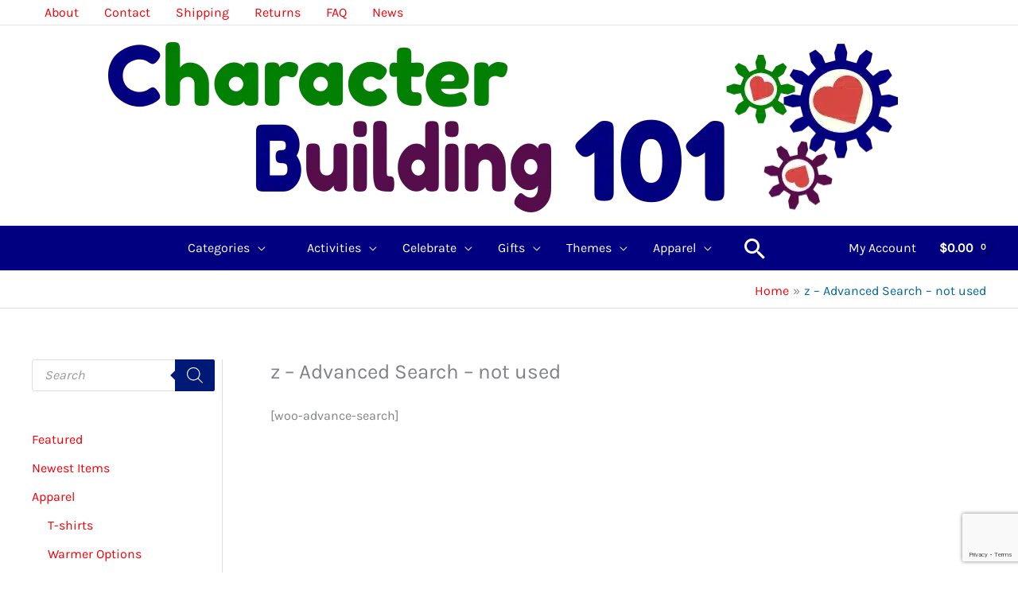

--- FILE ---
content_type: text/html; charset=utf-8
request_url: https://www.google.com/recaptcha/api2/anchor?ar=1&k=6LcXhpgfAAAAAL40TJ3YECoqfAltmsiH4W_JLkvA&co=aHR0cHM6Ly9jaGFyYWN0ZXJidWlsZGluZzEwMS5jb206NDQz&hl=en&v=N67nZn4AqZkNcbeMu4prBgzg&size=invisible&anchor-ms=20000&execute-ms=30000&cb=9rgqv8vemtpj
body_size: 48809
content:
<!DOCTYPE HTML><html dir="ltr" lang="en"><head><meta http-equiv="Content-Type" content="text/html; charset=UTF-8">
<meta http-equiv="X-UA-Compatible" content="IE=edge">
<title>reCAPTCHA</title>
<style type="text/css">
/* cyrillic-ext */
@font-face {
  font-family: 'Roboto';
  font-style: normal;
  font-weight: 400;
  font-stretch: 100%;
  src: url(//fonts.gstatic.com/s/roboto/v48/KFO7CnqEu92Fr1ME7kSn66aGLdTylUAMa3GUBHMdazTgWw.woff2) format('woff2');
  unicode-range: U+0460-052F, U+1C80-1C8A, U+20B4, U+2DE0-2DFF, U+A640-A69F, U+FE2E-FE2F;
}
/* cyrillic */
@font-face {
  font-family: 'Roboto';
  font-style: normal;
  font-weight: 400;
  font-stretch: 100%;
  src: url(//fonts.gstatic.com/s/roboto/v48/KFO7CnqEu92Fr1ME7kSn66aGLdTylUAMa3iUBHMdazTgWw.woff2) format('woff2');
  unicode-range: U+0301, U+0400-045F, U+0490-0491, U+04B0-04B1, U+2116;
}
/* greek-ext */
@font-face {
  font-family: 'Roboto';
  font-style: normal;
  font-weight: 400;
  font-stretch: 100%;
  src: url(//fonts.gstatic.com/s/roboto/v48/KFO7CnqEu92Fr1ME7kSn66aGLdTylUAMa3CUBHMdazTgWw.woff2) format('woff2');
  unicode-range: U+1F00-1FFF;
}
/* greek */
@font-face {
  font-family: 'Roboto';
  font-style: normal;
  font-weight: 400;
  font-stretch: 100%;
  src: url(//fonts.gstatic.com/s/roboto/v48/KFO7CnqEu92Fr1ME7kSn66aGLdTylUAMa3-UBHMdazTgWw.woff2) format('woff2');
  unicode-range: U+0370-0377, U+037A-037F, U+0384-038A, U+038C, U+038E-03A1, U+03A3-03FF;
}
/* math */
@font-face {
  font-family: 'Roboto';
  font-style: normal;
  font-weight: 400;
  font-stretch: 100%;
  src: url(//fonts.gstatic.com/s/roboto/v48/KFO7CnqEu92Fr1ME7kSn66aGLdTylUAMawCUBHMdazTgWw.woff2) format('woff2');
  unicode-range: U+0302-0303, U+0305, U+0307-0308, U+0310, U+0312, U+0315, U+031A, U+0326-0327, U+032C, U+032F-0330, U+0332-0333, U+0338, U+033A, U+0346, U+034D, U+0391-03A1, U+03A3-03A9, U+03B1-03C9, U+03D1, U+03D5-03D6, U+03F0-03F1, U+03F4-03F5, U+2016-2017, U+2034-2038, U+203C, U+2040, U+2043, U+2047, U+2050, U+2057, U+205F, U+2070-2071, U+2074-208E, U+2090-209C, U+20D0-20DC, U+20E1, U+20E5-20EF, U+2100-2112, U+2114-2115, U+2117-2121, U+2123-214F, U+2190, U+2192, U+2194-21AE, U+21B0-21E5, U+21F1-21F2, U+21F4-2211, U+2213-2214, U+2216-22FF, U+2308-230B, U+2310, U+2319, U+231C-2321, U+2336-237A, U+237C, U+2395, U+239B-23B7, U+23D0, U+23DC-23E1, U+2474-2475, U+25AF, U+25B3, U+25B7, U+25BD, U+25C1, U+25CA, U+25CC, U+25FB, U+266D-266F, U+27C0-27FF, U+2900-2AFF, U+2B0E-2B11, U+2B30-2B4C, U+2BFE, U+3030, U+FF5B, U+FF5D, U+1D400-1D7FF, U+1EE00-1EEFF;
}
/* symbols */
@font-face {
  font-family: 'Roboto';
  font-style: normal;
  font-weight: 400;
  font-stretch: 100%;
  src: url(//fonts.gstatic.com/s/roboto/v48/KFO7CnqEu92Fr1ME7kSn66aGLdTylUAMaxKUBHMdazTgWw.woff2) format('woff2');
  unicode-range: U+0001-000C, U+000E-001F, U+007F-009F, U+20DD-20E0, U+20E2-20E4, U+2150-218F, U+2190, U+2192, U+2194-2199, U+21AF, U+21E6-21F0, U+21F3, U+2218-2219, U+2299, U+22C4-22C6, U+2300-243F, U+2440-244A, U+2460-24FF, U+25A0-27BF, U+2800-28FF, U+2921-2922, U+2981, U+29BF, U+29EB, U+2B00-2BFF, U+4DC0-4DFF, U+FFF9-FFFB, U+10140-1018E, U+10190-1019C, U+101A0, U+101D0-101FD, U+102E0-102FB, U+10E60-10E7E, U+1D2C0-1D2D3, U+1D2E0-1D37F, U+1F000-1F0FF, U+1F100-1F1AD, U+1F1E6-1F1FF, U+1F30D-1F30F, U+1F315, U+1F31C, U+1F31E, U+1F320-1F32C, U+1F336, U+1F378, U+1F37D, U+1F382, U+1F393-1F39F, U+1F3A7-1F3A8, U+1F3AC-1F3AF, U+1F3C2, U+1F3C4-1F3C6, U+1F3CA-1F3CE, U+1F3D4-1F3E0, U+1F3ED, U+1F3F1-1F3F3, U+1F3F5-1F3F7, U+1F408, U+1F415, U+1F41F, U+1F426, U+1F43F, U+1F441-1F442, U+1F444, U+1F446-1F449, U+1F44C-1F44E, U+1F453, U+1F46A, U+1F47D, U+1F4A3, U+1F4B0, U+1F4B3, U+1F4B9, U+1F4BB, U+1F4BF, U+1F4C8-1F4CB, U+1F4D6, U+1F4DA, U+1F4DF, U+1F4E3-1F4E6, U+1F4EA-1F4ED, U+1F4F7, U+1F4F9-1F4FB, U+1F4FD-1F4FE, U+1F503, U+1F507-1F50B, U+1F50D, U+1F512-1F513, U+1F53E-1F54A, U+1F54F-1F5FA, U+1F610, U+1F650-1F67F, U+1F687, U+1F68D, U+1F691, U+1F694, U+1F698, U+1F6AD, U+1F6B2, U+1F6B9-1F6BA, U+1F6BC, U+1F6C6-1F6CF, U+1F6D3-1F6D7, U+1F6E0-1F6EA, U+1F6F0-1F6F3, U+1F6F7-1F6FC, U+1F700-1F7FF, U+1F800-1F80B, U+1F810-1F847, U+1F850-1F859, U+1F860-1F887, U+1F890-1F8AD, U+1F8B0-1F8BB, U+1F8C0-1F8C1, U+1F900-1F90B, U+1F93B, U+1F946, U+1F984, U+1F996, U+1F9E9, U+1FA00-1FA6F, U+1FA70-1FA7C, U+1FA80-1FA89, U+1FA8F-1FAC6, U+1FACE-1FADC, U+1FADF-1FAE9, U+1FAF0-1FAF8, U+1FB00-1FBFF;
}
/* vietnamese */
@font-face {
  font-family: 'Roboto';
  font-style: normal;
  font-weight: 400;
  font-stretch: 100%;
  src: url(//fonts.gstatic.com/s/roboto/v48/KFO7CnqEu92Fr1ME7kSn66aGLdTylUAMa3OUBHMdazTgWw.woff2) format('woff2');
  unicode-range: U+0102-0103, U+0110-0111, U+0128-0129, U+0168-0169, U+01A0-01A1, U+01AF-01B0, U+0300-0301, U+0303-0304, U+0308-0309, U+0323, U+0329, U+1EA0-1EF9, U+20AB;
}
/* latin-ext */
@font-face {
  font-family: 'Roboto';
  font-style: normal;
  font-weight: 400;
  font-stretch: 100%;
  src: url(//fonts.gstatic.com/s/roboto/v48/KFO7CnqEu92Fr1ME7kSn66aGLdTylUAMa3KUBHMdazTgWw.woff2) format('woff2');
  unicode-range: U+0100-02BA, U+02BD-02C5, U+02C7-02CC, U+02CE-02D7, U+02DD-02FF, U+0304, U+0308, U+0329, U+1D00-1DBF, U+1E00-1E9F, U+1EF2-1EFF, U+2020, U+20A0-20AB, U+20AD-20C0, U+2113, U+2C60-2C7F, U+A720-A7FF;
}
/* latin */
@font-face {
  font-family: 'Roboto';
  font-style: normal;
  font-weight: 400;
  font-stretch: 100%;
  src: url(//fonts.gstatic.com/s/roboto/v48/KFO7CnqEu92Fr1ME7kSn66aGLdTylUAMa3yUBHMdazQ.woff2) format('woff2');
  unicode-range: U+0000-00FF, U+0131, U+0152-0153, U+02BB-02BC, U+02C6, U+02DA, U+02DC, U+0304, U+0308, U+0329, U+2000-206F, U+20AC, U+2122, U+2191, U+2193, U+2212, U+2215, U+FEFF, U+FFFD;
}
/* cyrillic-ext */
@font-face {
  font-family: 'Roboto';
  font-style: normal;
  font-weight: 500;
  font-stretch: 100%;
  src: url(//fonts.gstatic.com/s/roboto/v48/KFO7CnqEu92Fr1ME7kSn66aGLdTylUAMa3GUBHMdazTgWw.woff2) format('woff2');
  unicode-range: U+0460-052F, U+1C80-1C8A, U+20B4, U+2DE0-2DFF, U+A640-A69F, U+FE2E-FE2F;
}
/* cyrillic */
@font-face {
  font-family: 'Roboto';
  font-style: normal;
  font-weight: 500;
  font-stretch: 100%;
  src: url(//fonts.gstatic.com/s/roboto/v48/KFO7CnqEu92Fr1ME7kSn66aGLdTylUAMa3iUBHMdazTgWw.woff2) format('woff2');
  unicode-range: U+0301, U+0400-045F, U+0490-0491, U+04B0-04B1, U+2116;
}
/* greek-ext */
@font-face {
  font-family: 'Roboto';
  font-style: normal;
  font-weight: 500;
  font-stretch: 100%;
  src: url(//fonts.gstatic.com/s/roboto/v48/KFO7CnqEu92Fr1ME7kSn66aGLdTylUAMa3CUBHMdazTgWw.woff2) format('woff2');
  unicode-range: U+1F00-1FFF;
}
/* greek */
@font-face {
  font-family: 'Roboto';
  font-style: normal;
  font-weight: 500;
  font-stretch: 100%;
  src: url(//fonts.gstatic.com/s/roboto/v48/KFO7CnqEu92Fr1ME7kSn66aGLdTylUAMa3-UBHMdazTgWw.woff2) format('woff2');
  unicode-range: U+0370-0377, U+037A-037F, U+0384-038A, U+038C, U+038E-03A1, U+03A3-03FF;
}
/* math */
@font-face {
  font-family: 'Roboto';
  font-style: normal;
  font-weight: 500;
  font-stretch: 100%;
  src: url(//fonts.gstatic.com/s/roboto/v48/KFO7CnqEu92Fr1ME7kSn66aGLdTylUAMawCUBHMdazTgWw.woff2) format('woff2');
  unicode-range: U+0302-0303, U+0305, U+0307-0308, U+0310, U+0312, U+0315, U+031A, U+0326-0327, U+032C, U+032F-0330, U+0332-0333, U+0338, U+033A, U+0346, U+034D, U+0391-03A1, U+03A3-03A9, U+03B1-03C9, U+03D1, U+03D5-03D6, U+03F0-03F1, U+03F4-03F5, U+2016-2017, U+2034-2038, U+203C, U+2040, U+2043, U+2047, U+2050, U+2057, U+205F, U+2070-2071, U+2074-208E, U+2090-209C, U+20D0-20DC, U+20E1, U+20E5-20EF, U+2100-2112, U+2114-2115, U+2117-2121, U+2123-214F, U+2190, U+2192, U+2194-21AE, U+21B0-21E5, U+21F1-21F2, U+21F4-2211, U+2213-2214, U+2216-22FF, U+2308-230B, U+2310, U+2319, U+231C-2321, U+2336-237A, U+237C, U+2395, U+239B-23B7, U+23D0, U+23DC-23E1, U+2474-2475, U+25AF, U+25B3, U+25B7, U+25BD, U+25C1, U+25CA, U+25CC, U+25FB, U+266D-266F, U+27C0-27FF, U+2900-2AFF, U+2B0E-2B11, U+2B30-2B4C, U+2BFE, U+3030, U+FF5B, U+FF5D, U+1D400-1D7FF, U+1EE00-1EEFF;
}
/* symbols */
@font-face {
  font-family: 'Roboto';
  font-style: normal;
  font-weight: 500;
  font-stretch: 100%;
  src: url(//fonts.gstatic.com/s/roboto/v48/KFO7CnqEu92Fr1ME7kSn66aGLdTylUAMaxKUBHMdazTgWw.woff2) format('woff2');
  unicode-range: U+0001-000C, U+000E-001F, U+007F-009F, U+20DD-20E0, U+20E2-20E4, U+2150-218F, U+2190, U+2192, U+2194-2199, U+21AF, U+21E6-21F0, U+21F3, U+2218-2219, U+2299, U+22C4-22C6, U+2300-243F, U+2440-244A, U+2460-24FF, U+25A0-27BF, U+2800-28FF, U+2921-2922, U+2981, U+29BF, U+29EB, U+2B00-2BFF, U+4DC0-4DFF, U+FFF9-FFFB, U+10140-1018E, U+10190-1019C, U+101A0, U+101D0-101FD, U+102E0-102FB, U+10E60-10E7E, U+1D2C0-1D2D3, U+1D2E0-1D37F, U+1F000-1F0FF, U+1F100-1F1AD, U+1F1E6-1F1FF, U+1F30D-1F30F, U+1F315, U+1F31C, U+1F31E, U+1F320-1F32C, U+1F336, U+1F378, U+1F37D, U+1F382, U+1F393-1F39F, U+1F3A7-1F3A8, U+1F3AC-1F3AF, U+1F3C2, U+1F3C4-1F3C6, U+1F3CA-1F3CE, U+1F3D4-1F3E0, U+1F3ED, U+1F3F1-1F3F3, U+1F3F5-1F3F7, U+1F408, U+1F415, U+1F41F, U+1F426, U+1F43F, U+1F441-1F442, U+1F444, U+1F446-1F449, U+1F44C-1F44E, U+1F453, U+1F46A, U+1F47D, U+1F4A3, U+1F4B0, U+1F4B3, U+1F4B9, U+1F4BB, U+1F4BF, U+1F4C8-1F4CB, U+1F4D6, U+1F4DA, U+1F4DF, U+1F4E3-1F4E6, U+1F4EA-1F4ED, U+1F4F7, U+1F4F9-1F4FB, U+1F4FD-1F4FE, U+1F503, U+1F507-1F50B, U+1F50D, U+1F512-1F513, U+1F53E-1F54A, U+1F54F-1F5FA, U+1F610, U+1F650-1F67F, U+1F687, U+1F68D, U+1F691, U+1F694, U+1F698, U+1F6AD, U+1F6B2, U+1F6B9-1F6BA, U+1F6BC, U+1F6C6-1F6CF, U+1F6D3-1F6D7, U+1F6E0-1F6EA, U+1F6F0-1F6F3, U+1F6F7-1F6FC, U+1F700-1F7FF, U+1F800-1F80B, U+1F810-1F847, U+1F850-1F859, U+1F860-1F887, U+1F890-1F8AD, U+1F8B0-1F8BB, U+1F8C0-1F8C1, U+1F900-1F90B, U+1F93B, U+1F946, U+1F984, U+1F996, U+1F9E9, U+1FA00-1FA6F, U+1FA70-1FA7C, U+1FA80-1FA89, U+1FA8F-1FAC6, U+1FACE-1FADC, U+1FADF-1FAE9, U+1FAF0-1FAF8, U+1FB00-1FBFF;
}
/* vietnamese */
@font-face {
  font-family: 'Roboto';
  font-style: normal;
  font-weight: 500;
  font-stretch: 100%;
  src: url(//fonts.gstatic.com/s/roboto/v48/KFO7CnqEu92Fr1ME7kSn66aGLdTylUAMa3OUBHMdazTgWw.woff2) format('woff2');
  unicode-range: U+0102-0103, U+0110-0111, U+0128-0129, U+0168-0169, U+01A0-01A1, U+01AF-01B0, U+0300-0301, U+0303-0304, U+0308-0309, U+0323, U+0329, U+1EA0-1EF9, U+20AB;
}
/* latin-ext */
@font-face {
  font-family: 'Roboto';
  font-style: normal;
  font-weight: 500;
  font-stretch: 100%;
  src: url(//fonts.gstatic.com/s/roboto/v48/KFO7CnqEu92Fr1ME7kSn66aGLdTylUAMa3KUBHMdazTgWw.woff2) format('woff2');
  unicode-range: U+0100-02BA, U+02BD-02C5, U+02C7-02CC, U+02CE-02D7, U+02DD-02FF, U+0304, U+0308, U+0329, U+1D00-1DBF, U+1E00-1E9F, U+1EF2-1EFF, U+2020, U+20A0-20AB, U+20AD-20C0, U+2113, U+2C60-2C7F, U+A720-A7FF;
}
/* latin */
@font-face {
  font-family: 'Roboto';
  font-style: normal;
  font-weight: 500;
  font-stretch: 100%;
  src: url(//fonts.gstatic.com/s/roboto/v48/KFO7CnqEu92Fr1ME7kSn66aGLdTylUAMa3yUBHMdazQ.woff2) format('woff2');
  unicode-range: U+0000-00FF, U+0131, U+0152-0153, U+02BB-02BC, U+02C6, U+02DA, U+02DC, U+0304, U+0308, U+0329, U+2000-206F, U+20AC, U+2122, U+2191, U+2193, U+2212, U+2215, U+FEFF, U+FFFD;
}
/* cyrillic-ext */
@font-face {
  font-family: 'Roboto';
  font-style: normal;
  font-weight: 900;
  font-stretch: 100%;
  src: url(//fonts.gstatic.com/s/roboto/v48/KFO7CnqEu92Fr1ME7kSn66aGLdTylUAMa3GUBHMdazTgWw.woff2) format('woff2');
  unicode-range: U+0460-052F, U+1C80-1C8A, U+20B4, U+2DE0-2DFF, U+A640-A69F, U+FE2E-FE2F;
}
/* cyrillic */
@font-face {
  font-family: 'Roboto';
  font-style: normal;
  font-weight: 900;
  font-stretch: 100%;
  src: url(//fonts.gstatic.com/s/roboto/v48/KFO7CnqEu92Fr1ME7kSn66aGLdTylUAMa3iUBHMdazTgWw.woff2) format('woff2');
  unicode-range: U+0301, U+0400-045F, U+0490-0491, U+04B0-04B1, U+2116;
}
/* greek-ext */
@font-face {
  font-family: 'Roboto';
  font-style: normal;
  font-weight: 900;
  font-stretch: 100%;
  src: url(//fonts.gstatic.com/s/roboto/v48/KFO7CnqEu92Fr1ME7kSn66aGLdTylUAMa3CUBHMdazTgWw.woff2) format('woff2');
  unicode-range: U+1F00-1FFF;
}
/* greek */
@font-face {
  font-family: 'Roboto';
  font-style: normal;
  font-weight: 900;
  font-stretch: 100%;
  src: url(//fonts.gstatic.com/s/roboto/v48/KFO7CnqEu92Fr1ME7kSn66aGLdTylUAMa3-UBHMdazTgWw.woff2) format('woff2');
  unicode-range: U+0370-0377, U+037A-037F, U+0384-038A, U+038C, U+038E-03A1, U+03A3-03FF;
}
/* math */
@font-face {
  font-family: 'Roboto';
  font-style: normal;
  font-weight: 900;
  font-stretch: 100%;
  src: url(//fonts.gstatic.com/s/roboto/v48/KFO7CnqEu92Fr1ME7kSn66aGLdTylUAMawCUBHMdazTgWw.woff2) format('woff2');
  unicode-range: U+0302-0303, U+0305, U+0307-0308, U+0310, U+0312, U+0315, U+031A, U+0326-0327, U+032C, U+032F-0330, U+0332-0333, U+0338, U+033A, U+0346, U+034D, U+0391-03A1, U+03A3-03A9, U+03B1-03C9, U+03D1, U+03D5-03D6, U+03F0-03F1, U+03F4-03F5, U+2016-2017, U+2034-2038, U+203C, U+2040, U+2043, U+2047, U+2050, U+2057, U+205F, U+2070-2071, U+2074-208E, U+2090-209C, U+20D0-20DC, U+20E1, U+20E5-20EF, U+2100-2112, U+2114-2115, U+2117-2121, U+2123-214F, U+2190, U+2192, U+2194-21AE, U+21B0-21E5, U+21F1-21F2, U+21F4-2211, U+2213-2214, U+2216-22FF, U+2308-230B, U+2310, U+2319, U+231C-2321, U+2336-237A, U+237C, U+2395, U+239B-23B7, U+23D0, U+23DC-23E1, U+2474-2475, U+25AF, U+25B3, U+25B7, U+25BD, U+25C1, U+25CA, U+25CC, U+25FB, U+266D-266F, U+27C0-27FF, U+2900-2AFF, U+2B0E-2B11, U+2B30-2B4C, U+2BFE, U+3030, U+FF5B, U+FF5D, U+1D400-1D7FF, U+1EE00-1EEFF;
}
/* symbols */
@font-face {
  font-family: 'Roboto';
  font-style: normal;
  font-weight: 900;
  font-stretch: 100%;
  src: url(//fonts.gstatic.com/s/roboto/v48/KFO7CnqEu92Fr1ME7kSn66aGLdTylUAMaxKUBHMdazTgWw.woff2) format('woff2');
  unicode-range: U+0001-000C, U+000E-001F, U+007F-009F, U+20DD-20E0, U+20E2-20E4, U+2150-218F, U+2190, U+2192, U+2194-2199, U+21AF, U+21E6-21F0, U+21F3, U+2218-2219, U+2299, U+22C4-22C6, U+2300-243F, U+2440-244A, U+2460-24FF, U+25A0-27BF, U+2800-28FF, U+2921-2922, U+2981, U+29BF, U+29EB, U+2B00-2BFF, U+4DC0-4DFF, U+FFF9-FFFB, U+10140-1018E, U+10190-1019C, U+101A0, U+101D0-101FD, U+102E0-102FB, U+10E60-10E7E, U+1D2C0-1D2D3, U+1D2E0-1D37F, U+1F000-1F0FF, U+1F100-1F1AD, U+1F1E6-1F1FF, U+1F30D-1F30F, U+1F315, U+1F31C, U+1F31E, U+1F320-1F32C, U+1F336, U+1F378, U+1F37D, U+1F382, U+1F393-1F39F, U+1F3A7-1F3A8, U+1F3AC-1F3AF, U+1F3C2, U+1F3C4-1F3C6, U+1F3CA-1F3CE, U+1F3D4-1F3E0, U+1F3ED, U+1F3F1-1F3F3, U+1F3F5-1F3F7, U+1F408, U+1F415, U+1F41F, U+1F426, U+1F43F, U+1F441-1F442, U+1F444, U+1F446-1F449, U+1F44C-1F44E, U+1F453, U+1F46A, U+1F47D, U+1F4A3, U+1F4B0, U+1F4B3, U+1F4B9, U+1F4BB, U+1F4BF, U+1F4C8-1F4CB, U+1F4D6, U+1F4DA, U+1F4DF, U+1F4E3-1F4E6, U+1F4EA-1F4ED, U+1F4F7, U+1F4F9-1F4FB, U+1F4FD-1F4FE, U+1F503, U+1F507-1F50B, U+1F50D, U+1F512-1F513, U+1F53E-1F54A, U+1F54F-1F5FA, U+1F610, U+1F650-1F67F, U+1F687, U+1F68D, U+1F691, U+1F694, U+1F698, U+1F6AD, U+1F6B2, U+1F6B9-1F6BA, U+1F6BC, U+1F6C6-1F6CF, U+1F6D3-1F6D7, U+1F6E0-1F6EA, U+1F6F0-1F6F3, U+1F6F7-1F6FC, U+1F700-1F7FF, U+1F800-1F80B, U+1F810-1F847, U+1F850-1F859, U+1F860-1F887, U+1F890-1F8AD, U+1F8B0-1F8BB, U+1F8C0-1F8C1, U+1F900-1F90B, U+1F93B, U+1F946, U+1F984, U+1F996, U+1F9E9, U+1FA00-1FA6F, U+1FA70-1FA7C, U+1FA80-1FA89, U+1FA8F-1FAC6, U+1FACE-1FADC, U+1FADF-1FAE9, U+1FAF0-1FAF8, U+1FB00-1FBFF;
}
/* vietnamese */
@font-face {
  font-family: 'Roboto';
  font-style: normal;
  font-weight: 900;
  font-stretch: 100%;
  src: url(//fonts.gstatic.com/s/roboto/v48/KFO7CnqEu92Fr1ME7kSn66aGLdTylUAMa3OUBHMdazTgWw.woff2) format('woff2');
  unicode-range: U+0102-0103, U+0110-0111, U+0128-0129, U+0168-0169, U+01A0-01A1, U+01AF-01B0, U+0300-0301, U+0303-0304, U+0308-0309, U+0323, U+0329, U+1EA0-1EF9, U+20AB;
}
/* latin-ext */
@font-face {
  font-family: 'Roboto';
  font-style: normal;
  font-weight: 900;
  font-stretch: 100%;
  src: url(//fonts.gstatic.com/s/roboto/v48/KFO7CnqEu92Fr1ME7kSn66aGLdTylUAMa3KUBHMdazTgWw.woff2) format('woff2');
  unicode-range: U+0100-02BA, U+02BD-02C5, U+02C7-02CC, U+02CE-02D7, U+02DD-02FF, U+0304, U+0308, U+0329, U+1D00-1DBF, U+1E00-1E9F, U+1EF2-1EFF, U+2020, U+20A0-20AB, U+20AD-20C0, U+2113, U+2C60-2C7F, U+A720-A7FF;
}
/* latin */
@font-face {
  font-family: 'Roboto';
  font-style: normal;
  font-weight: 900;
  font-stretch: 100%;
  src: url(//fonts.gstatic.com/s/roboto/v48/KFO7CnqEu92Fr1ME7kSn66aGLdTylUAMa3yUBHMdazQ.woff2) format('woff2');
  unicode-range: U+0000-00FF, U+0131, U+0152-0153, U+02BB-02BC, U+02C6, U+02DA, U+02DC, U+0304, U+0308, U+0329, U+2000-206F, U+20AC, U+2122, U+2191, U+2193, U+2212, U+2215, U+FEFF, U+FFFD;
}

</style>
<link rel="stylesheet" type="text/css" href="https://www.gstatic.com/recaptcha/releases/N67nZn4AqZkNcbeMu4prBgzg/styles__ltr.css">
<script nonce="180oM4HqXMdjA7SY0eRdQw" type="text/javascript">window['__recaptcha_api'] = 'https://www.google.com/recaptcha/api2/';</script>
<script type="text/javascript" src="https://www.gstatic.com/recaptcha/releases/N67nZn4AqZkNcbeMu4prBgzg/recaptcha__en.js" nonce="180oM4HqXMdjA7SY0eRdQw">
      
    </script></head>
<body><div id="rc-anchor-alert" class="rc-anchor-alert"></div>
<input type="hidden" id="recaptcha-token" value="[base64]">
<script type="text/javascript" nonce="180oM4HqXMdjA7SY0eRdQw">
      recaptcha.anchor.Main.init("[\x22ainput\x22,[\x22bgdata\x22,\x22\x22,\[base64]/[base64]/[base64]/bmV3IHJbeF0oY1swXSk6RT09Mj9uZXcgclt4XShjWzBdLGNbMV0pOkU9PTM/bmV3IHJbeF0oY1swXSxjWzFdLGNbMl0pOkU9PTQ/[base64]/[base64]/[base64]/[base64]/[base64]/[base64]/[base64]/[base64]\x22,\[base64]\\u003d\\u003d\x22,\x22wpPCkcODw59iKDJjwpfDv8KEeRtLeWHDosOMwo7DgytvLcK/wo3DjcO4wrjCkcKuLwjDhHbDrsOTKcOyw7hsSGE6YSPDtVpxwpTDv2pwTsOHwozCicOzQDsRwoocwp/DtQPDnHcJwps9XsOIDBFhw4DDmV7CjRNyR3jCkyJ/[base64]/CkFvDsCslwqUNw6LChcKbZV3Ds8OMG1XDkMOqbsK4VwTCgBlrw5xxwq7CrAAuCcOYOAkwwpUjUMKcwp3Dv2nCjkzDuSDCmsOCwrXDt8KBVcOlcV8Mw7p2ZkJqZsOjbl/[base64]/Dk1zCo8KAYcKWWjJOwpHDk0TDmAkkaX/CnCzCkMOYwr7Do8O5QXpswr/DrcKpYW/CvsOjw7lsw4FSdcKqFcOMK8KlwrFOT8OYw4how5HDvUVNAgh6EcOvw7R+LsOafDg8O20fTMKhX8OHwrESw7ImwpNbdMOWKMKACcOsS0/CggdZw4Z1w7/CrMKeei5XeMKBwr4oJWHDkm7Cqi7DnyBOJhTCrCkMVcKiJ8KmU0vClsKAwrXCgknDmsO8w6RqUB5PwpFMw4TCv2Jsw6LDhFY1byTDosKJBiRIw5RLwqc2w67CgRJzwpXDusK5KzAbAwBjw4EcwpnDmzQtR8OQQj4nw6/[base64]/[base64]/DkSrCpxAXK8KfSwVow6LDhcKKT8ORw61mw7pGwqHDtWfDlcOdAcOYfXB1woIew6gIT18ywpRgw7nDhSAqw7lwRMOgwqXDhsOBwpZOScOHVA8LwqE4HcOmw7vDvzTDgH0PGC98wpcIwp/DnMKjw6HDh8Kxw6XDp8OUQ8K2wpHDlmQyBMKKQcKTwrFYw5nDosO3YWbDu8O/ABTCgsOTYMOYWgt3w5vCoDjCsW/Dk8Kxw5/DhcK7b3g7e8K1wqR7cXpMwrPCuBA5V8K4w7nDr8KEK0PDtixPRwDCtCHDssK8wojCnADClcKhw5DCs2rDkAXDn0Yxb8OsEUUcO1jDkAd5dHwkwr3CpMOeBks3fSnCrsKbwrIxInFCUAXDqcOEwpPDisO0wofCvi/CocO/wpzCuAtawqjDgcK5w4fClsKOCl/DjcKqwplLw7lnw4fDkcOjw6kow4tyClpjS8OWRzTCqCHDm8OzDMOLaMKHwpDDp8K/cMONw4gfHMOwKB/Cpno2wpE9XsOsTcKITEgYw787OMKsGVfDjcKKAR/DuMK5A8ORW3PCnnVsFAHCtUfCp3ZgDMOyO0FCw5PClSXCm8O5wqIow6BtwqnDqsOkw4FQTEvDo8OrwozDqW7DhsKDdcKew5DDuUvCk2DDs8O/w4jDlRJJB8KsNiPDvhPDjsOMwofCtTIIKhfCgnLDocOEG8K3w6zCoAXCjHHCvih6w5bCk8KQcnDDlRcjPhvDisK3C8KOKk/CvhrDssKkBMK1C8OZw5LDgAYDw6TDk8KaHwE7w5jDkSzDtkdAwoFxwoDDgWlIGQrCjibCvCkQElDDviPDrnnCmgfDlC8IMTtpBGzDrCsHO2U+w5BoZcOrS38/bXvDomttwrV9TcOeXsOeZ1pfRcOiwqLCgk5gUsKXesOoQ8Onw48Cw45Rw53CqX4pwrlrwqHDrQnCmsOgMFzCkAUww7rCkMOzw41tw4xXw5F0HsO1wp1tw7jDqUrDsWoVSjNXwq7Co8KKaMOQYsO5dcO+w5PCgUnChGvCrsKnWHUmY3nDk2dJHMKQLiVIKsKnGcKAe2M/[base64]/CgBvCgXXCohnCjijDnnQ/eT44wpIDwrTDl2BcwqLCj8O4wpLDh8OQwpk7w615IMOew4YDNlA1w75ZOcOvwr9tw5UEJlYjw6A8UTfCl8OOP3x0wqDDjy3Du8K5wojCp8KpwpPDuMKgA8KMRcKRw6o+KAgYKCrCscOKVcO/T8O0HcKAwrbChRLCpj3Dn3VfbExCJ8KOQifCjyvDg07Dv8OwK8O7DMOMwrE0c3/DpsK+w6zDosKZGcKbwrBUw4TDs27CpipwHV5VwobDpMO6w7PCpMKPw7Fkw79LAsOKRlnCvMOrwr40wq/CtDbCh0Uew47DnGRNY8K/w6nCp1pNwpoaIcKuw5FPFBRpQDVrSsKRfXccfMOXwqdXEzFTwpxcwqjDmMO5d8OKw6TCtBHDmMKgT8KBwo1PRsK1w6x9wpA3Q8OPQcOJbznDu03DrnvDjsKwWMOBw71oTMK1w7AVXsOgL8OIfiTDksOhOBLCgAnDgcK7WA7Cvipww68mwpXCnMOOGR7DocKew6dcw7/Dj1XCoGXCh8KOH1A7S8KCMcK7wrXDkMOSRcOML25aCSsPwozCoUfCq8Oewp/CuMORV8KJCSvDkTMjwqHDqsOJwoTCncK3GxrDgUJzwqHDtMKCwrxeIx3CkjB3w4lGwqjCqQN6PsOCYgzDtsKWwp9LdA1DacK4wrgww7vChcO/wpIgwrDDpygMw6t8BcKrfcOvwrNsw6LDgMOGwqzDiHQGBV3Dv3ZdasOKwrHDiTskNcOIR8Kxw7LDnk8FLUHCjMOmGQrCrmMXcMOywpbDnMK0ZxLDq03Ck8O/LMO3BD3Dp8OvAcOWw4bDsQMVwrbCo8OUOcK9Q8Ouw73CpwBZGD/DiwTDtCBpw5Zaw6TCusKSLMK3ScKkwoZUHGZMwr/CisO0wqXCpsOpwpY3ECxIHMKUGMOtwrlwVAxhwqlEw7zDksOPw6Ezwp/DsT9uworDvR8Vw4rDoMOwCWPCjcKqwp1Nw5zDhjPCkknDiMKaw5B5wojCglrDoMKsw5YNYsOVVHDDv8Ksw59AEsKXOcK6w59Lw64iL8OlwoZ0woMHNRLCoBY4wotXWRfCqRBrOCjCnDDCsEsvwqE/w5bDkBh+BcOxfMKHRETDp8Otw7fDnnJnw5PCicOIBcKsdsKuYQYNwoHDnsKIIcKVw5E8wo8FwrfDkT3ChkF+ZFcZCsOaw7YRP8Ogw6HCi8KAw689SzZqwovDugDCgMK7QFtGFE7Cv2jCkwEhaUF1w7zDiWBef8KufsKaDCDCpcOXw5rDoj/[base64]/woXDt8KlwpcHd3vCvMKEJMOyOcOWSGRcw51fJHQdwpLDvsK/wrpNFsKkKsO4AcKHwpPDnXzCtAZdw5/[base64]/[base64]/DkcOYbjdcE8Kfw5fCnWYDw5bDmMOaw4PCmEs1ecODTT8feiAtw5wvMHoGRMOxw5oMZCtoeHrChsKGw6HChsO7w71cQEsCwpLDgnnCgBPDucKIwodiPMKmFHR4wp4DMsKMw5s7CMOCw7cIwp/DiH7CsMOeG8OwQcK5J8ORd8KFeMKmwrovERXDvmvDrh9TwotlwpMcLFQ8GsKfFMOnLMOjUcOPQ8OOwozCv1/CvsKhwqsxb8OmLMKTwrsgK8KTWsOdwpvDjDYwwrEQEjnDsMKoQcOkEMOOwoNZw7rCmcOoBwNmW8ODLcOtVMKlAConHMK1w7TCvTrDqsO+wpVWGcKjFVkyd8OUwrzDgcK1asKgwoYZK8Oiw58JfU/Djn/Dl8O/wpN2GMKsw61pPANfw7hhA8OEPsO7w6oJQ8OoMykUwqzCo8KDwrx/w4HDmMOwJGvCvnLCnTgXOcKqw6U3wrfCk2wwDE4iLyAMw50EKm1dPsK7F1QFQ0HCpMOuNMKuwqLCj8Osw4bDiF4ALcKPw4HDuldYYMOSw78CSm/CqB8nb2cvwqrDkMOpw5fCgkXDmQJSfcKXX0g6wqPDrEM6wonDsAbCol9dwovCogMQBibDlT1vwoXDpDnClMKAwqxmUMKywqxyPynDiSzDpmd3cMK1w7IaX8KqHiwmbysnJEvCimxuZ8OGTMOTw7IvFmVXw688wp/DpkpSA8KTU8KIVGzDiGsVIcKDw43Cq8K9F8OJw5Bsw6vDgCIPZV40EsOMOlzCucOEw6IFIMOcwroyC3A6w5/[base64]/eMKNesK0MhjClg/Dv8Obw4zDhsODwrEuZn/CrBpkwrhXUh0pGsKGIG90DU/CvABgA2VuSlhNa1JUPSHCqEEtf8Oww6YQw4HDpMOUCsOiwqc4w7pkLGHCvsKCw4RKRAvDo2xxwpDCssOcI8O2wrUxLMKzwo/CusOGwqXDkWbClcKHw4hbcR/DhMOJNMKbH8O9RgpLPAJMBTLCncK5w63DojLDm8Kjwp9PSMO/w5VoTMKvFMOgH8O6ZHTDjDTDsMKcCXDDosKPGlEfcsKeMVJrYMOtAw/Du8Kxwo0yw5LCk8Kvwp0cw68kwrHDrybCkUTCs8OZY8OoBEzCkMKSLBjDqsK5DsKbw5skw717V2Ubw6QkKgjCmMKcw5vDo1l0woh9McKiPcKKasK8wr8XVXdrw5jCkMORXMKnwqLCt8O3MBBYccKwwqTDpsKvw6LDh8O6GWDDlMKLw4vCthDDiw/CnlYTTSDCmcKSwpIaXcKww4ZLbsOvTMOAwrA/FUjDmh/CumDClDjDicOcWBHDnAJyw7fDhA/DoMOkD0gew7TChsOEwr8Cw4lbIkxZSkJ/MMKZw41Aw5cuwq/DphJkw7IBw7pvwoBXwq/CtMKxScOvQXxKJMKSwpl5HMOvw4fDtsObw5NzKsOgw4tjJUdWSsOmMETCrcOvwoNlw4IEwoLDo8OyXsKPb1/Cu8Okwrg+L8O4cgxgM8KTag4qPG1NVMKgdXXCuE7DmlpPEwPCiEo8w6thw5Atw5fCksKKwq/CusKHf8KaNGnDulDDrQYbJ8KUDMKYTiwYw7/DqjcIecKXwo5/wq4Uw5JFwooJw6nDj8O8YMKyS8Ojb2gqwppNw68Mw5fDiV4OH3rDlF49MkpxwqVlKxs9woh/[base64]/Ckg/CtjY4w5/Do8KSacK6w7LCo8Kgw7DDpXzDjBQ1IMOcF37CokvDv1YqH8KyBTccw5VKTgZJA8O1w5TCo8K2WcKIw4nDoXQdwqpmwoDCpxDDv8Oiwqp2w43Dj03DjgTDvFRzZsOCIEXCnCzDujDDtcOWw6A3w4TCucOvLD/[base64]/ChVXCp8OzwpAnfsOiwrzCkRvCksOKd8Kvw7k0IMKRworDuwrDmB/CpcKzwq3CiT7DrMK3WMObw6nClDItFsKpw4dyQsOAQhtcR8K6w5YEwrgAw4nDkmJAwrbDvGsBS389CsKJCzUSNGzDulBwahcWEHIeaBXDmS/DlyHCnzLCksKQOx7DhAXDinBfw6PDtCs1wpsdw6zDk3nDrXZ5em3CpCokworDmSDDmcOue3rDu00bwq9GHBrChcKww70OwobCiAlzD0ERw5pvTcOjDyLCs8Opw7tracKeHMKgw5YBwqlewoJBw67CpcKYUD/CvCPCmcO4VsKyw6oTwqzCuMOIw7XDgCbColjDihEbG8KdwrIzwqE7w61UI8Ked8O/w4zCksO1WkzCp2HCi8K6w7nClkPDssKywpoFwrh9wqI+wpp+QsOfQFvCi8OzZkR/AcKTw5N1V3YVw5glwozDqmhCdMObwq8rw4B5NMOPWMKQwqrDoMKlQF3CpT7Cg3DDo8O/acKEw4IaNg7DvBTCvsO3wr3Cq8KTw4jCiGnDqsOmwp/DlsKJwobCsMO5OcKvWko5GDrCrcORw6vDqhJqAUsBRcO4OwoLwr7DmDvChMO5wobDqcOCw5nDrgfDjyQPw7nClDXDikABw7XCk8KcJsKcw73DkMOOw6tBwo1+w7/ChUc8w6d8w4kVWcKvwqfDjcOIKsKzwpzCpw3Cu8KLwrnCrcKdVFjChsOtw4lHw5hrw5cNw5saw7LDhVfChMOAw6zDv8K+w6bDvcKbw7NnwovDoQ/DtlAzwr3DqyXCgsOrCCNFTi/DmHvCpzYuWnlZw5LCpcOQwrjCr8KFc8OZRiQ6w7hqw51Iw4fCrcKGw5tgIcO9cQg0O8Olw6oIw749Zlt2w7NGZsO+w7Y+wpTClsKEw5czwovDjMOme8OMKsKteMKow4nClcOgwoc/dTAoalYBDcOHw6LDs8Klw5fCv8Ofw7MdwrExDzEwewzDiCx/w64EJsOHwrjCrxDDh8Kdfh/CvsKDwrbCm8KkKsOQw4PDg8OZw6vCmmDCuWRywq/[base64]/CmDooRsOHPcO2CMKDYMKrw5rCr8OowrTClsKCKMKOa8O0wpfDtHgSwrTCgBXDqcKfEE3CuFRYFMO6VcKbwoHCtxUfOsKTK8OewoNuScO9XT8tWSrCigcUwpDDhsKgw655wo40EmFLDhfCo0jDn8Kbw6s5WG5GwpvDpQ7DjV1AbRNfVcO/wp1mJj1XHMOrw4fDg8OXVcKJw6NUNUcdMcKswqYjFMK+wq/DhsKIB8Orchd/wrfDk2bDiMO6Ai3CrcOFCmUEw4zDrFXDrm/Dlns3wr1jwosFw7RAwpfCpQbCmSvDpCZkw5E/w44xw4nDsMK1wq/ClsO+B07DksOzRi04w69VwrhUwoJLw7MUNGtDw77DjMOLw7jCnMKfwoB6ak5awrZxRUjChsKhwqfCgcKSwoI8wowdI3QRABVtOFR5w7YTwo7CrcK6w5XCrlfDpcOtw4bChlBLw6tGw49dw6jDjQLDqcKKw4HCmcOGw77CkSEnCcKKS8KDw4N1Z8Khw7/Ds8O9JcKlbMKWwrjCn1sCw6sWw53Dk8KGDsOBKGXCp8O1w4hPw7/DuMOcw5/[base64]/McObwqbDmgkpdg57wpHDhcOXw5Fjw6jClGzDqAbDmHktwqrDsUfDsR7CiWUFw5YZfmQDwrbDumvCsMOIw7HCuSDDqsOBN8OwEMKYw4IZY08uw7hjwpoKTg/DlFrDkFfDshLCoA7Cs8K7NcOkw5YowpTDo0fDhcKlw61CwqPDvMO1UUUQLMKZMcKEwqoYwqAJwoU3N0/DvhTDmMOWAgHCosO9ZXZJw6Ndd8K2w7cKw7hGJxYOwp/ChAvDvxbDrsKEQsORG2DDoxBmVsKuw4rDjsOxwoLCnzUsBj3DpXLCuMO8w4zDqAvClz7CgsKoGyTDokbDnVnCkxjDpVnDuMKCw6pFSsKvLi7DrFdqXw7ClcOaw55YwqUteMOtwpR5wpnDo8OBw4IpwpTDkcKCw6/ClFvDnRE3wq/DhjLCqCQcRQVmcG1bwphiRcKmwp55w7lMwo3Drg/CtXJJATFRw5DCkMKIGAQlwpzCpsKGw6rCnsOuPRnCjsKbSm3CoBHDnV/DhMONw7XCq3N7wp48Tj1xAsKFB0TDiHwEeHDDpcK4wpfCjcK0YQnCj8OpwpU4esKTw7TDusK5w6zCscKvKcOPwrFOw4UrwpfCrMKywobDisKfwoLDh8KuwqrDgnUkB0HDksOSecOwLE1Bw5Egwp3CvsOKwpvDgWnDgcOAw5zDs1hVJ3MnEH7Ch1fDuMOkw4tCwrA/[base64]/DujdAwqDDrcKaw4XChjDDpQvDhMKGHcKhGkxNOcK6w6PDpMK0w4Ycw73Dp8O/WMOHw5FvwoMQUCHDlMO3wogbSmlDw5hDETbCiDvCgiXCpBZJw5QOCcKkwprDvREWwrprLnXDvCTChsKDME5mw7YLYcKHwrgeBsK0w7UUJXPCvm/DrBhmwprDuMK/wrZ8w5h9Cx7Ds8OEw73DoAwtwrnDjiHDnsKzJlJ0w6ZffMOjw5R1BsOsaMK4WcKnwoTCpsKDwqsoHMKTw7MDK0PCmz4rG3XCuyFofcKnPMOfPTMXw4hEwoHCtcKGGMO/w5bDksOiYMODScOtRsKXwr/[base64]/DjhY4esOHWcK7w5YXBUscFsKrw6vChz4/AMKrw71wXsKVO8KAw4o2wowjwrcfwp3DqETClcOMZcKITcKoGDvDvMKWwrtXXzbDnHM4w5ZKw5HDp0wcw60aH0pCXkTCiTZJM8KMKsKnw4VVSsODw5XCjsOcwpgHLBPCqsKwwo7DncKpdcKNKSo9G0MhwqAHw5Yjw4dAwrXCljHChMKVw5UOwp9/H8O9LAXCvBlIwrHCnsOWwonCkAjCtwsGfsKbVcKuAMKySsKxAU3CgCpHGww+d0zCgBtEwqLCksOvB8Kbw5kTQsOoHsK/K8KzT0twbxhbOwHDtGMBwpx/[base64]/CjQBZw57CmFJAwpoAYQELSxjCqMKTw4HDtMK7w78/AQ3CkCVIw4s+JcKjVsKWwp/CuzENaBrClXvDum4fw5Yww6HDrwB5czhpNMKWw5J/[base64]/DrMOLRsK8wrPDmMKawodmRxPCm8OBwqjCvE/[base64]/ClV7CmsKecsKUMcObw4gkccOuC8KXKVPDiCF2P8OswrbCgzUvw4vDosO3dcK3XsKnPnJdw6RDw4Vyw6EpCwE8U2XCkyvCnMOqIzE1w4HCscK/wozCtk12w7A6w5TDtyjDnGE9wqnCoMKYVMOkNMKww79xCsK2wrEVwpbChMKTQUExQMOyK8Kcw43Dtnw/wos4wrrCqzPDtFBtX8KMw785wooaJF/DtsOCbV/Dtlh/f8KfNE/DpFLCvnjDlwNLNcKdNMKNw4/DusKmw6HCucKvWMKpw4TCvnrDm0zDpypHwrxLwp9Fwo8rOsKgw7LCjcOHEcKIw7jCnXXDlMO1acOBwpLDusOAw5XChcKewrkJwrsCw6RUGgfCpwrDoVQFZ8KFScKfZsKhw6TChzlsw6h0bxrCkhE4w4cDFyTDrcKvwrvDisOPwr/Dpgtlw4fCscOcB8OMw7Rnw6sxLsKiw5ZoZMKfwoLDp0PCv8K/w7nCpyJkE8Kqwp9uHzTDlcKdCh7Dm8OTBQV+fDjDl33CskR2w5QUdcKLd8O4w6HDk8KCJlDDpsOlwqrDnMKaw7sgw6Z9SsKrwovClsKzw7fDhFDCucKneAkuYC7DrMOnw6F/Ij4ow7rDvH9pGsK3w49JHcO2SkjDojnCpz/CgVc0FG3DusO0wo0RNcKnCm3CuMKSTi5jwpDCpcKuwpfDrlnDs3puw4kGdcKdCsKREB8Lw5zCpRvCgsOIdFTDqXBUwrjDvcKuwpUTHsO/[base64]/NDNVeUd/YsO+Q8Knw7Zvw5TDvcKmwpDCuMKWw7jCt28TchAjPA1/YUdBw5nCiMKvI8OoeR7CgUfDpsOXw6zDvjXDm8KfwrR5KDnDgxIrwqFoJ8Okw4Mqwq1pH2fDmsO7PMOfwo5MaTUww4TCgsKTHwLCssOgw7nDn3zDuMKjIFEkwqxuw6Ukb8OWwoJHS3nCoSB6w7ktbsOWW0TCnxPCqh/Cj3lYKMOpLMKBU8OUJ8O8TcO5w4wrCX9wHRLCo8OxahrDu8KZwp3DlBXCjcO4w4t9QEfDhmvCp3dcwrk8QsKmaMOYwp9qe2IeFcOMwpc6AMKhcQHDox/[base64]/CqTPDmBNRwpTCmcKVAMOewrLCtcOkwo1EwoAPAcO/[base64]/DpGvCrsKHPsOPBEBBEMKJGcOww6HDq3DCr8OBPMKPCTvDgMKzwqXDgcOqFT3DkcK5YMOIwrIfwrDCqMOQw4bCksOKcG3CiV7CksKuw7ktwrXCqsKjHD8QKFlVwq3ChWpwLTLCqEprwpnDgcKYw7E/[base64]/FcK5EwtCQCLCrsORWkIOHcOKTcOBwrUaw55PScOZOnI1wrLCuMKuNE7DrsKULsKQwrJTwrw6bS1Gwq3DqhbDvShPw7Zbw7E+JMOxwoVkcSnDmsKzM00uw7bDqMKAw4/DpMOtwqTDknfDkQnConPDvnLDkMKeC2jCoF8qA8KVw45KwqvCkU3CicKrHV7DmBzDhcKtcsKrGMObwoPCinkjw4s/w5UwUsK3wrJzwp/[base64]/CqTMNwrcywo5dwpfCnABceRVyBsKHwrTDnQ/CkcKSwrjCgzbCiF3DhkocwrfCkSVVwqXDljQHbsOAR08uLsKMVcKSNHjDsMKRTsObwpTDi8K8PB5VwqxvbRBTw6t6w6LChcOuw5/[base64]/DggBifi7Di8ONWcKdwpPDhcK7NcKQecONImbDrsKqw7nCizFUwozDp8KvF8Ocw408IMOYw4nCpgB3IHsPwqNgSzvChQg/w6DChcO/wrszwp3Dh8OXwrfCncK0KUTCkkHCmQfDusKEw7tjZsKBXsO/wqlgJi/CjnHClVoewrpXPxfCnsKCw6jDuRUVKghvwohbwoJWwodYOhXCuGzCpFk5wpZEwroEw41FwovDomnChcOxw6HDn8K3Kxsew4jCgSvDj8Kvw6DDrBbCrBYbE18Tw4LDlTvCrCFWFsKvdsOpw7McDMOnw7DCqsKbOMOMAn5eEV0ZVsKjMsKkwq9/[base64]/CpWNrw5nCunzCjzXDgsKQT8KRwozCgVIXOnbCnUI3OMOnPMOhVF8TI2nDik4YdQLCjjkow7l+wpLCssORaMOvwobCjsOcwprCj1hbBcKTbDnCgQE7w4LCpcK4a34EVsKcwoQ9w6ICCjLChMKZAcKib2rCpl/[base64]/CpABRKcKvd8KCAsO6wr0WMjDDgMOYQcOuw5/DpcOzw4omKQsow7fCqsKDf8OKwpcqOlDDmDLCq8OjccOIF0k6w6/DhsKCw4E2GMOXw4daasObw51de8Ktw48dCsKsZTdvw65mw4jDgsOQwp7DhcOpTMOVwqPDnkkAw7TCmSvCu8K/U8KKAsOswrwaDsKCJMKLw5YvUcOOw7nDucK8Q1cgw7NOHMOIwopkw4x6wqvDigHCnnXCvMKxwpTCrMKywrnCqwnClcKRw6zCkcOpbsO7Wk0/[base64]/Dqz/Dp8KLw4MAw7jCoMOPw7/DqMK6w71ZfncMPMKoZlguw5XDgcO4KcOOecOZIMKWwrDCoxAjfsO7ScOww7ZEw4jDgRjDkSDDgsKww63CpGVzO8KtNRlVMz3DlMKHwqU4worCj8KpHArDtjczEcOuw5Rmw7Q/wphswrLDv8K7UwjDr8O9w6XDrW/CjMKMGsK1wr5uw6nDg0jCtsKQMcKARUxMA8KkwpHDlGhxWcKcZcOvw7pJS8OIeTQvHcKtfMOHw7/[base64]/DuMOEQcOhwrLDhcORwop/wqxsUDAww4cbe3UvATjDvl3Cn8OwAcK8IcODw7s0WcOsFMOKw5RUw7nCksKhw7HDgg/DrcOVScKrfRNxZhvDmsOJHcOLw5PDnMKzwoZVw7fDuBU8BUzCh3QbRENSI1YFw7hjE8O7wpx7AB/DkgDDlcOCwqBMwpN0fMKnLEnDoScdbMKsXD9aw5jCj8OGZ8KIf0RHwqRUDyzCgcOJSl/DgjBLw6/ClcKjwrp5w7jDpMKpD8OcYmHCunPDjcKVwq7Cu1UdwofDtMOywofDkxQlwqpUw5wkXsK6YMKYwofDpjVUw5U2wrHDqCc0wqTDssKKRTfDl8OWJcOHChgMfWPCkSlBwoXDv8O/TcKNwqbCjMOhEwMew61uwrMLLMOKOMKxQTcFJcOHYVYsw5wSDMO5wp7CtlwKTsK4ZcORMMKsw7IGw5o7wojDhMKuwoXCjQM0aVHCmcK2w4MMw5sgAwPDlwHDjcO3EBrDh8KRwp/[base64]/Cg8KpesK1w7sJwq7DhDI+QCFbw6vCsFUNO8Ksw7pIwrDDisOwLhF5IcOqGzXCpGzDnsOGJMKgODPCicORwrDDiDrCrMKdNRxgw5tPWT7Cg09Cwp1QD8ODw5V6F8KmRRnDkzl2wpklw7nDpTh7wptaHMKaCU/CmhTDrlJECxEOwodIw4PCjGF4wqx7w4leACXCisOaNsONwrHCsBMJeSt9TQrDocORw73CkMKxw4JvT8O0R25qwrbDrA19w4fDssKVNi/DucKEwosQPH/CtBhRw4UzwprCnFI3TMO1UEFow7oyPMKEwrIewqZDWMKBbsO2w6wkBjbDoFHClcKQLsOCNMKzLsKBw43CkcO1wpg6w4HCrkg3w4PCkUjCmUgQwrI/D8OIIj3ChsK9woXDh8O/OMKmUsKaTB8Nw6l/wocGDMOIw5jCkWvDuXgEG8K4G8KQwqLCnMKvwoLCgsOCwpPCq8KCccOSHQ40C8K9LWfDq8O4wrMmXxwqVnvDpMK+w6jDnRN/wqtaw4ZRPQHCk8Oewo/[base64]/CgBfCtsOpw4wqwrg1JcKlwrXDqcKewo/Ci2ckwovDhsOIPidKwqXCnihMamByw7XCkUsOLWjCkwTDgmzCm8OSwrPDoEHDlFDDksKyJVFswpvDusK0wq7Dm8OdKMKiwq40ZyfDnzQvwobDsHITVsKSS8KNVQfCoMOxDcOVacKgwodpw5fCuWDCjMKMbsK+YsOjwqElLMOgwrRTwoPDosO5cm95YsKfw5lEAcO/K0fDmcOzwp5rT8OhwpjCqi7CoCg8wpsWw7RcecKhL8KCYAjCg1ZUd8KnwrTDnsKRw7XDnsKhw5fDhzDCo2XCjsKYw6zCtMKpw4rCsjHDsMKaDMOdSH3DmMO3wq/DkMOUw7HCncOQwrwJbcKLwpZ5VFc7wqQzwqo1CMKkwoPDlkDDk8Onw4fCkMOQMlxJwpVCwobCn8K1w6cdFcKwAHDCs8Kkw6HDscOZw5HCujvDuVvCvMKFwojCt8KSwr8uw7ZYesKLwrcTwq50R8KdwpA/[base64]/CvsOBa2thFTNCIVsTwrnDtQZ/[base64]/DlsOcwqJfw6sEw5HDssKPZcOnwrwsccK5wq4vw7bCu8O6w70dGsKWBcOWYMKiw7J1w7Msw7dmw67ClQUGw6/CvcKhw59VEcK+BQ3CkMKqfw/CjVzDk8ONwrjDjhMrw7TCscORSsOWQsOXwo4Kb254w6vDtsKlwpkxRXbDiMOJwrHCvGd1w5TDuMO7SH7DmcO1MATClcO5NADCs3cBwpbCkT/[base64]/[base64]/[base64]/ClsOAw5PCnWnCq3TDrMKJw6fCsC7DgUHDvcOnH8OpDsOEwqfDtMOsEcKmOcKDwoTCsQXCuWvCp1wewpvCm8OJPyoDw7HDhlpewrwIwrRww7pqC1pswosOw7k0S2BCKlDDhmzDlcOsbThlwq0KQhTCtGs7X8K9OMOmw6nCrRXCvsKzwo/CksO+fsK5RzvChhpmw73DmBLDosOZw4QkwoDDtcKnYQ/Dvw8/wqTDhAhdVC/[base64]/w45zwrfCtVVrTg7ClsOKKgpOw6/CisKyLwZQwprCqizCoD4aPDzCml4eHTXCjWXCujl4WE/CjsO/w7zCsz/CikkyJMOWw50WC8O7w40Cw5LCncKaGClZwobCg2PCgz/DkWrCiloPTMOQMMO2wrQiwpnDjRFtwprCrcKOw4XCtg7CoBVIExXChcOhw6YtFXhkCcKvw7fDvGrDogh5Jy/[base64]/Q0DCjsKMwr9sXznDlMKywpjChsK/[base64]/DlsOHa8K+w5w4wr5fwpcWdhtkw7gZwrByOcO7PHd4wq7DncKgw7rDnMK7TQDCvXfDiC/CgH/CtcKaYsOVKC/Dl8OIJ8Oew69aMD7Dmw3DqkPDthQ/woDDrz8bwpDDtMOcwqd/[base64]/CjsOdwrJgWMK0AsK3Gx1nw5fDgR49w5hdcFXDo8OeOERhwpl1w5zCmMO3w4wRwrDCn8KAZsK/w50uTVdyGx1fdcOQYsOVw5lCwpUhwqpIdsOTPw1KVWYAw4PDjWvDkMOoUR5aT2cPwoPCgU1bQhpOLkDDmFfCkDZyellRwoXDhE7CuD1AZ3k8WEMfGcKww5Q3Rg3Ct8KewqQqwoMTbMOyG8KLNhhPHsOIw4ZAwp5Iw6bDvsOIbsKUSyDDo8OLdsOjwqPDvGdRwofDrl/ChCzCm8Oxw7nDh8OxwoB9w4ERExUJwol8J0F7w6TDpsKQM8KFw7XCocK7w6kzEMKsOCdYw4QRLcKew6snw5BhfcK4w4pmw5sDwpzCjcOJLTjDti/CscOFw77CoVNnC8Ocw7DCrBkWFHDDqGsUw6YvCsOww4VxUnnDoMKvcAlww6VebcOPw7TCkMKRH8KcYcKCw5/Cp8KZZAl3wrY8JMK6cMOCwrbDt1bCrMOCw5TCvFQZYcOSexLCsCFJwqBASixVwpPCoQlbw7HDocKhw6wpfMOhwrjDgcKVRcO7wprDqcKEw6vCvRvCnERmflHDosKuA1l8wpLDo8KKwq9mw6fDlMOrwqXCikp9b2UNwoA1wpnCgy0bw4k8wpctw7jDk8OsasKFcMO/wo3CtcKFw5zCrH17w67CkcOSQCEdOcKYegvDuzLCuz3ChsKPDcKMw5jDnMOnVFTCucKhw7gtOsKmw7TDkkbClsKxO2vDpVDCkx7DlFnDrMOHw5F6w63DvxbClXdGwq0/w7wLMMKbX8Kdw5Vqwo4twrnCkW/Crmc7w4XCpHvCiE7Cjy0CwrvCrMKLw6QICAvCoBvDv8Oww55nwojDmsKTwoHDhF7CucOPw6XDpMK0w5JLVCTCrCzDlS4uTXLDsnt5w6Aaw5HDmU/[base64]/DhcObOULDmMOAw5xpw5czwpcjwr3Cqi1EO8KueMKuwqRGw7s4B8OXYQE3L1nCizHDtsO0wpPDvFt1w6rCtXHDu8KRDG3Cp8OnMsOlw7UiGwHCiXgPTG/DlcKXacO9wqI+wo1wFC52w7PCvcKTQMKlwr1Zwq3CiMK6VsOGdHMowooINsKLwrLCqTzCtsKmScOqS1zDl2RpIMOGwp1dw6XDt8O4c0x0FHZjwpQgwrIwN8KTw4ZNwpfCkRwEw5zCgQx/wqXDm1JSScO+wqXDt8KPwrvCpzhbIhfCt8KdXml1cMKXfiLCjU7Do8OSXmvDsB4xAwLCpWTCl8OawrbCh8O/LnTCsgMNwqjDlToZwrDCkMK4wqxBwoTDkS1Kd0jDt8O0w4drEsOMwpbDnA/[base64]/DksK4NngvfsKkw60nw5bDj0PCkjBzwqXCj8O4wrlBLcKCLF3DncOCK8OSdwXChn/DusK4fyFzBBbDgsORARLCvsOawrzCgQTDphjCk8OBwrpWdxocL8KYQmhlwoQgw5ppCcKKw5ldCUvCgsO4w7nDj8KwQcOEwq8eVjPCn3HCkMO/esOUw53CgMKFwr3ClsK9wpDCsVY2wo0gYDzCuxMJa3fCijrCtMKFw6HDo3Erwqlww5gywosTSMOWT8O6NRjDosOnw4VxDyJ8ZMOQAiYtY8KjwplMccOaesOCc8KfKTDCm1MoAcKkw6hewqDDi8K0wqzChcKGTz13w7JJIsOPwrjDhcKMa8KiI8KOw7BHw61Uwp/DmAPCr8KqMVsEUFfDvmPCqkILRVsgdVfDgknDoX/DtcO9UxQZWsKcwrbDuXfDqwPCpsK+wrfCucOKwr5iw71SOVnDlF/Coz7DkEzDu1vChMODEsKnT8Kzw7bCsGM6ZiPCu8OZwpBjwrhQdxjDrBcvNVVvw79sMSVpw6wxw7zDqsOfwqV2QsKtwrRzFkFVfnXDs8KZBsOMWsO6RABowqBQAcK4aFxuwoU+w5kGw4LDgcOZw4MscxrDmcKNw4/CiBBeEw5HbsKIH0rDsMKfwqFrccKLXWMsFcOdfMO/wpsjJEYsEsO8WHXCtibCmsKcwofCucK9YcO/wroCw6HDpsK/QSDCrcKGfsOpGhpCT8OZLlbCrAQ4w4fDugjDtnLCrD/DuBnDsVQywpvDvSzDuMOSFxkPCcK7wpZPw7gIw4vDrDVmw64lNsKJYxrCj8OJDcOpTk/[base64]/w5XDl08VwooOw581RcOTwpPDrGZLQUtFbsKjI8OkwokjPcO5RFjDvMKWHsOzSsOUwqsibcO5JMKHwpROVzbCoiLCmz84w4huew3DucKfU8ODwoU7c8OPVMKlckfDqsKSRsKIwqDDmcK/Kxxvw6B7w7TCrGlNw6/DtiJNw4zCo8K6KSJLLw5bf8OLEDjCghJmQk1FFzzDijjCtMOvLHAnw4FhLsOOOcOOTMOqwo9pwonDpF55AynCuxl5CDpuw5J9dgPCvsOAAkTCqExnwog3LQApw6PCocOOw6bCsMOfw5Zkw7jCrwIHwr3DmcOlw4vCusOYQQN7KcO3YQ/[base64]/Cjhh6fcKkcQfCpcOewrfChcOUwqTDvmQwPMK6woIGbCnCiMOLwr85b0tyw47CtcOdNsORw4MHbCTChMOhwoJgw4YWRsKzw57DpcKAwpvDgMONW1DDt1BPEl3DpUoMSjA9csOIw655fMKAUsKJb8O2w5wKZ8KwwqItCMKaLMKjZwN/wpDDsMKsNMOgYT8CWMOXZsOzwrLCsxIscyVtw6JPwo/CtMKYw4cRDMOBOsO4w6wywoHCpsOcwoJeYcOZZMOZBnHCo8Kbw7Axw5hGGWRQccK5wq4aw511wpgSR8K8wqo0w7djGsO3B8OHw6wYwqTCuEvDkMKTw4vDh8KxGjYOKsORU23DqMK/[base64]/CvcKpUhUYVBXDh8OhFcKCZXPDmA09a1/[base64]/CvsO2w6wQw4HDnMOTIcOITi1swrLChQrDrmYZwrTCuwBkwqnDncKbVlQeasO5JRtqcHbDosK4fMKKwqvCn8O4WlEhwq9TGcKAesO/JMOpGcONOcOMwpLDtsOhKlPCkREsw6jCpsK4csKlwp90w6TDgMKiJ3lKEMOKwp/Cn8KFSQYSbMOwwpNfwp7Dr3jCqsO5wqkZc8KufcOYM8KEwrXCtsKkRTRjw6AQwrMywoPCoAnCl8KBFcOywrrDsCQEwrdwwoBswrZhwrzDuFfDpnfCvG5ww6HCosONwr7DlkvCicOow7rDpUjCqhLCoHnCksOEW0DDsR3DucOewp7CmMK5K8KoSMKhAsO/[base64]/CuXnDsCrCsxjCncKZIsOQacKXC8KmecOYSH80HUF/PMKWO3oQw5zCkcO2fMKpwo5cw4wRw7LDqMOqw5s2wrzCpETCoMO3JcKTwp1zIio1Jh3CkjYZJT7DogDCnU0Zwp5Xw6/[base64]/wr5nRhPDmcKIc8Kww7XDuknCjEQawosTw7pcwo9iKzjCiFAiwqPCgsKcRsKNHlDCvcKvwpgTw63DrQR1wrI8Hg/Ct2/CuBxlwqc5wpJnwoJzfn7CscKQw6E5dj5Jf20mRXJ2UMOlXR8gw7IPw63CmcO9w4d5Dk8Hwr4gHTlTwr/[base64]/[base64]/CmMOlwowbdl3ChhwsRsO1RMOsw50gwrrCs8OQDMOfw5TDrV3DvBXDvnnCukvDt8KtBGHDhQdpI1/DgsOqwqHDpcKWwqHCm8OtwpfDkARMXyJIw5XDuhd3FFEdJ1AoZcONwrDCpS8Mw7HDrzdywpZ3U8KTWsObwoPCosOlfifDusKxJQMbwovDscO6QwU9w7Jgb8OSwrbDssOPwp8Tw5Q/w6PCl8KQBsOAe2dcHcOKwrsVwojCvMK5aMOJwr7Cq1/DrMKqEcKSQ8Ogw6Bow6bDiDhZw5/DkMOLw7LDg1HCt8K4Z8K1BmRvPDU2YhN/wpd5W8KDPMOKw53Cu8Olw7XCu3DDnsKeNnrChWHCtsOfw4J0E2Q4wq9KwoNxw4/[base64]/[base64]/E8O/RQ4Bwp5xw67DkMO9dsKDTsO5fAHDnsKwOQvCqcKvEEk4HsOyw6bDqTvDrlo4P8OSXUTCkcKrThsNJsO3w7/DocKcE3ZgwojDtTTDncKHwrnCgsOiw587wq3Cq0c7w5dOw4JEw50/MArDscKfwqsSwpVkXWcnw7ZeFcOyw73DtQ99IMKJdcKQK8K0w4/DucOwIcKaEcKuw67ChxrDvFPCnQHCtMK3wpnCrsKoHm3DsUE+SsOJwrTCokpbYVtlZXpMYsO7wolIFzQEImw+w4AWw7ASwrIzO8O2w6c5LMO0wogpwr/DtsO+XF0LJxDChARcw6XCkMKQKlwgwo9aF8O+w6vCjVvCrjsPw78hIsO7PsKmBC/CpwPDusOmwrTDpcOfYBMOdHd4w6Jew74Dw4HCvcObAWDCj8KGwrVdbiU/w5x9w5vCgsOBw79vRMOJwrLChw7DjhcYLsO2wr8+GMKKUWbDuMKowpZFwrnCmsKVaw7DvMOsw4U3w7k8wpvDgy0sOsKFV2s\\u003d\x22],null,[\x22conf\x22,null,\x226LcXhpgfAAAAAL40TJ3YECoqfAltmsiH4W_JLkvA\x22,0,null,null,null,1,[21,125,63,73,95,87,41,43,42,83,102,105,109,121],[7059694,306],0,null,null,null,null,0,null,0,null,700,1,null,0,\[base64]/76lBhn6iwkZoQoZnOKMAhnM8xEZ\x22,0,0,null,null,1,null,0,0,null,null,null,0],\x22https://characterbuilding101.com:443\x22,null,[3,1,1],null,null,null,1,3600,[\x22https://www.google.com/intl/en/policies/privacy/\x22,\x22https://www.google.com/intl/en/policies/terms/\x22],\x22wBM+y26CEkBv8ZGnKy+BcZRjfmuw5SIG7GWkfSLS2mI\\u003d\x22,1,0,null,1,1769919384846,0,0,[130,209,111,73,213],null,[214],\x22RC-PpKF2EqnaTZgMw\x22,null,null,null,null,null,\x220dAFcWeA747Yz5jZ0-m1h1qRIUa2j27ALQnhgm8E38NJEAeaDPacNeWWvT0MJSj-nkjt0U3e6ZQR3MxY6Qjs9NC02-zGEkkmgKTg\x22,1770002184817]");
    </script></body></html>

--- FILE ---
content_type: text/html; charset=utf-8
request_url: https://www.google.com/recaptcha/api2/aframe
body_size: -258
content:
<!DOCTYPE HTML><html><head><meta http-equiv="content-type" content="text/html; charset=UTF-8"></head><body><script nonce="0cbAKC_Pe9zQdJcK5V2P2Q">/** Anti-fraud and anti-abuse applications only. See google.com/recaptcha */ try{var clients={'sodar':'https://pagead2.googlesyndication.com/pagead/sodar?'};window.addEventListener("message",function(a){try{if(a.source===window.parent){var b=JSON.parse(a.data);var c=clients[b['id']];if(c){var d=document.createElement('img');d.src=c+b['params']+'&rc='+(localStorage.getItem("rc::a")?sessionStorage.getItem("rc::b"):"");window.document.body.appendChild(d);sessionStorage.setItem("rc::e",parseInt(sessionStorage.getItem("rc::e")||0)+1);localStorage.setItem("rc::h",'1769915787298');}}}catch(b){}});window.parent.postMessage("_grecaptcha_ready", "*");}catch(b){}</script></body></html>

--- FILE ---
content_type: text/css; charset=utf-8
request_url: https://characterbuilding101.com/wp-content/cache/autoptimize/autoptimize_single_5414b7ffac2e149de612552064788f99.php?ver=1.2.38
body_size: 1266
content:
@font-face{font-family:fw-icomoon;font-style:normal;font-weight:400;src:url(//characterbuilding101.com/wp-content/plugins/flexible-wishlist/assets/css/../fonts/icons/icomoon.eot?ver=19657712);src:url(//characterbuilding101.com/wp-content/plugins/flexible-wishlist/assets/css/../fonts/icons/icomoon.woff?ver=19657712) format("woff"),url(//characterbuilding101.com/wp-content/plugins/flexible-wishlist/assets/css/../fonts/icons/icomoon.eot?ver=19657712#iefix) format("embedded-opentype"),url(//characterbuilding101.com/wp-content/plugins/flexible-wishlist/assets/css/../fonts/icons/icomoon.ttf?ver=19657712) format("truetype"),url(//characterbuilding101.com/wp-content/plugins/flexible-wishlist/assets/css/../fonts/icons/icomoon.svg?ver=19657712#icomoon) format("svg")}.woocommerce-cart-form [data-fw-table] form{margin:0}.woocommerce-cart-form [data-fw-table] img{max-width:60px}.woocommerce-cart-form [data-fw-table] a.remove,.woocommerce-cart-form [data-fw-table] img{display:inline-block}.woocommerce-cart-form [data-fw-table] a.remove{text-decoration:none}.woocommerce-cart-form [data-fw-table] .button,.woocommerce-cart-form [data-fw-table] small{white-space:nowrap}.fw-table-share{background:none!important;padding-left:0!important;padding-right:0!important}.fw-share-items{display:flex;list-style:none;margin:0 -.5em;padding:0}.fw-share-button{padding:0 .5em;text-decoration:none!important}.fw-share-button--facebook:before{content:"";content:"\e903"!important}.fw-share-button--facebook:before,.fw-share-button--twitter:before{speak:none;-webkit-font-smoothing:antialiased;-moz-osx-font-smoothing:grayscale;font-family:fw-icomoon!important;font-style:normal;font-variant:normal;font-weight:400;text-transform:none}.fw-share-button--twitter:before{content:"";content:"\e905"!important}.fw-share-button--pinterest:before{content:"";content:"\e904"!important}.fw-share-button--pinterest:before,.fw-share-button--whatsapp:before{speak:none;-webkit-font-smoothing:antialiased;-moz-osx-font-smoothing:grayscale;font-family:fw-icomoon!important;font-style:normal;font-variant:normal;font-weight:400;text-transform:none}.fw-share-button--whatsapp:before{content:"";content:"\e906"!important}.fw-share-button--email:before{content:"";content:"\e902"!important}.fw-menu-item a:before,.fw-share-button--email:before{speak:none;-webkit-font-smoothing:antialiased;-moz-osx-font-smoothing:grayscale;font-family:fw-icomoon!important;font-style:normal;font-variant:normal;font-weight:400;text-transform:none}.fw-menu-item a:before{content:""}.fw-menu-item--admin-heart a:before{content:"\e909"!important}.fw-menu-item--admin-star a:before{content:"\e90a"!important}.fw-menu-item--bookmark a:before{content:"\e90c"!important}.fw-menu-item--bookmark-fill a:before{content:"\e90d"!important}.fw-menu-item--bulb a:before{content:"\e920"!important}.fw-menu-item--bulb-fill a:before{content:"\e921"!important}.fw-menu-item--check-mark a:before{content:"\e90b"!important}.fw-menu-item--chef-hat a:before{content:"\e912"!important}.fw-menu-item--chef-hat-fill a:before{content:"\e913"!important}.fw-menu-item--copy a:before{content:"\e90e"!important}.fw-menu-item--crown a:before{content:"\e923"!important}.fw-menu-item--crown-fill a:before{content:"\e924"!important}.fw-menu-item--cube a:before{content:"\e933"!important}.fw-menu-item--cube-fill a:before{content:"\e934"!important}.fw-menu-item--email a:before{content:"\e902"!important}.fw-menu-item--facebook a:before{content:"\e903"!important}.fw-menu-item--first-aid-kit a:before{content:"\e914"!important}.fw-menu-item--first-aid-kit-fill a:before{content:"\e915"!important}.fw-menu-item--flag a:before{content:"\e925"!important}.fw-menu-item--flag-fill a:before{content:"\e926"!important}.fw-menu-item--flame a:before{content:"\e91e"!important}.fw-menu-item--flame-fill a:before{content:"\e91f"!important}.fw-menu-item--flower a:before{content:"\e916"!important}.fw-menu-item--flower-fill a:before{content:"\e917"!important}.fw-menu-item--footprint a:before{content:"\e910"!important}.fw-menu-item--footprint-fill a:before{content:"\e911"!important}.fw-menu-item--gift a:before{content:"\e918"!important}.fw-menu-item--gift-fill a:before{content:"\e919"!important}.fw-menu-item--heart a:before{content:"\e900"!important}.fw-menu-item--heart-2 a:before{content:"\e928"!important}.fw-menu-item--heart-2-fill a:before{content:"\e927"!important}.fw-menu-item--heart-fill a:before{content:"\e901"!important}.fw-menu-item--home a:before{content:"\e91a"!important}.fw-menu-item--home-fill a:before{content:"\e91b"!important}.fw-menu-item--pin a:before{content:"\e929"!important}.fw-menu-item--pin-fill a:before{content:"\e92a"!important}.fw-menu-item--pinterest a:before{content:"\e904"!important}.fw-menu-item--plus a:before{content:"\e92b"!important}.fw-menu-item--plus-fill a:before{content:"\e92c"!important}.fw-menu-item--star a:before{content:"\e907"!important}.fw-menu-item--star-fill a:before{content:"\e908"!important}.fw-menu-item--student-cap a:before{content:"\e91c"!important}.fw-menu-item--student-cap-fill a:before{content:"\e91d"!important}.fw-menu-item--tag a:before{content:"\e92d"!important}.fw-menu-item--tag-fill a:before{content:"\e92e"!important}.fw-menu-item--toggle a:before{content:"\e92f"!important}.fw-menu-item--toggle-fill a:before{content:"\e930"!important}.fw-menu-item--twitter a:before{content:"\e905"!important}.fw-menu-item--whatsapp a:before{content:"\e906"!important}@keyframes fw-loading{0%,to{opacity:.25}50%{opacity:1}}.fw-button{color:inherit;cursor:pointer;display:inline-block;outline:none!important;text-decoration:none!important}.fw-button--before{margin-right:.5em}.fw-button--after{margin-left:.5em}.fw-button--above{margin-bottom:.5em}.fw-button--below{margin-top:.5em}.fw-button--absolute{left:1em;position:absolute;top:1em;z-index:10}.fw-button.button{border-radius:50%;height:2.4em;line-height:2.4em;min-width:auto!important;padding:0!important;text-align:center;width:2.4em!important}.fw-button .fw-button-icon:before{speak:none;-webkit-font-smoothing:antialiased;-moz-osx-font-smoothing:grayscale;content:"";font-family:fw-icomoon!important;font-style:normal;font-variant:normal;font-weight:400;text-transform:none}.fw-button .fw-button-icon--admin-heart:before{content:"\e909"!important}.fw-button .fw-button-icon--admin-star:before{content:"\e90a"!important}.fw-button .fw-button-icon--bookmark:before{content:"\e90c"!important}.fw-button .fw-button-icon--bookmark-fill:before{content:"\e90d"!important}.fw-button .fw-button-icon--bulb:before{content:"\e920"!important}.fw-button .fw-button-icon--bulb-fill:before{content:"\e921"!important}.fw-button .fw-button-icon--check-mark:before{content:"\e90b"!important}.fw-button .fw-button-icon--chef-hat:before{content:"\e912"!important}.fw-button .fw-button-icon--chef-hat-fill:before{content:"\e913"!important}.fw-button .fw-button-icon--copy:before{content:"\e90e"!important}.fw-button .fw-button-icon--crown:before{content:"\e923"!important}.fw-button .fw-button-icon--crown-fill:before{content:"\e924"!important}.fw-button .fw-button-icon--cube:before{content:"\e933"!important}.fw-button .fw-button-icon--cube-fill:before{content:"\e934"!important}.fw-button .fw-button-icon--email:before{content:"\e902"!important}.fw-button .fw-button-icon--facebook:before{content:"\e903"!important}.fw-button .fw-button-icon--first-aid-kit:before{content:"\e914"!important}.fw-button .fw-button-icon--first-aid-kit-fill:before{content:"\e915"!important}.fw-button .fw-button-icon--flag:before{content:"\e925"!important}.fw-button .fw-button-icon--flag-fill:before{content:"\e926"!important}.fw-button .fw-button-icon--flame:before{content:"\e91e"!important}.fw-button .fw-button-icon--flame-fill:before{content:"\e91f"!important}.fw-button .fw-button-icon--flower:before{content:"\e916"!important}.fw-button .fw-button-icon--flower-fill:before{content:"\e917"!important}.fw-button .fw-button-icon--footprint:before{content:"\e910"!important}.fw-button .fw-button-icon--footprint-fill:before{content:"\e911"!important}.fw-button .fw-button-icon--gift:before{content:"\e918"!important}.fw-button .fw-button-icon--gift-fill:before{content:"\e919"!important}.fw-button .fw-button-icon--heart:before{content:"\e900"!important}.fw-button .fw-button-icon--heart-2:before{content:"\e928"!important}.fw-button .fw-button-icon--heart-2-fill:before{content:"\e927"!important}.fw-button .fw-button-icon--heart-fill:before{content:"\e901"!important}.fw-button .fw-button-icon--home:before{content:"\e91a"!important}.fw-button .fw-button-icon--home-fill:before{content:"\e91b"!important}.fw-button .fw-button-icon--pin:before{content:"\e929"!important}.fw-button .fw-button-icon--pin-fill:before{content:"\e92a"!important}.fw-button .fw-button-icon--pinterest:before{content:"\e904"!important}.fw-button .fw-button-icon--plus:before{content:"\e92b"!important}.fw-button .fw-button-icon--plus-fill:before{content:"\e92c"!important}.fw-button .fw-button-icon--star:before{content:"\e907"!important}.fw-button .fw-button-icon--star-fill:before{content:"\e908"!important}.fw-button .fw-button-icon--student-cap:before{content:"\e91c"!important}.fw-button .fw-button-icon--student-cap-fill:before{content:"\e91d"!important}.fw-button .fw-button-icon--tag:before{content:"\e92d"!important}.fw-button .fw-button-icon--tag-fill:before{content:"\e92e"!important}.fw-button .fw-button-icon--toggle:before{content:"\e92f"!important}.fw-button .fw-button-icon--toggle-fill:before{content:"\e930"!important}.fw-button .fw-button-icon--twitter:before{content:"\e905"!important}.fw-button .fw-button-icon--whatsapp:before{content:"\e906"!important}.fw-button .fw-button-text{margin-left:.5em}.fw-button .fw-button-text:before{content:attr(data-text-default)}.fw-button--active .fw-button-icon--bookmark:before{content:"\e90d"!important}.fw-button--active .fw-button-icon--bulb:before{content:"\e921"!important}.fw-button--active .fw-button-icon--chef-hat:before{content:"\e913"!important}.fw-button--active .fw-button-icon--crown:before{content:"\e924"!important}.fw-button--active .fw-button-icon--cube:before{content:"\e934"!important}.fw-button--active .fw-button-icon--first-aid-kit:before{content:"\e915"!important}.fw-button--active .fw-button-icon--flag:before{content:"\e926"!important}.fw-button--active .fw-button-icon--flame:before{content:"\e91f"!important}.fw-button--active .fw-button-icon--flower:before{content:"\e917"!important}.fw-button--active .fw-button-icon--footprint:before{content:"\e911"!important}.fw-button--active .fw-button-icon--gift:before{content:"\e919"!important}.fw-button--active .fw-button-icon--heart:before{content:"\e901"!important}.fw-button--active .fw-button-icon--heart-2:before{content:"\e927"!important}.fw-button--active .fw-button-icon--home:before{content:"\e91b"!important}.fw-button--active .fw-button-icon--pin:before{content:"\e92a"!important}.fw-button--active .fw-button-icon--plus:before{content:"\e92c"!important}.fw-button--active .fw-button-icon--star:before{content:"\e908"!important}.fw-button--active .fw-button-icon--student-cap:before{content:"\e91d"!important}.fw-button--active .fw-button-icon--tag:before{content:"\e92e"!important}.fw-button--active .fw-button-icon--toggle:before{content:"\e930"!important}.fw-button--active .fw-button-text{margin-left:.5em}.fw-button--active .fw-button-text:before{content:attr(data-text-active)}.fw-button--loading .fw-button-icon:before{animation:fw-loading 1s linear infinite}.fw-popup{background-color:#fff;border:1px solid #f0f0f0;left:0;margin-top:1em;max-width:100vw;position:absolute;top:900px;width:300px;z-index:1000}.fw-popup .fw-popup-close{display:inline-block;padding:0 .5em;position:absolute;right:1em;top:1em}.fw-popup .fw-popup-content{margin:0;padding:1em;text-align:left}.fw-popup .fw-popup-content p{margin-bottom:0}.fw-popup .fw-popup-items{list-style:none;margin:1em -1em 0;max-height:8.1em;overflow-y:auto;padding:0 1em}.fw-popup .fw-popup-footer{border-top:1px solid #f0f0f0;display:flex;margin:0;padding:1em}.fw-popup .fw-popup-footer input{margin-right:.5em;min-width:0}.fw-popup .fw-popup-footer button{margin:0!important;white-space:nowrap}@media (max-width:1280px){.woocommerce-cart-form [data-fw-table] .button,.woocommerce-cart-form [data-fw-table] small{white-space:normal}}

--- FILE ---
content_type: text/javascript; charset=utf-8
request_url: https://characterbuilding101.com/wp-content/cache/autoptimize/autoptimize_single_9749a8d5d535fe848b651f5e3079a084.php?ver=1.2.38
body_size: 9890
content:
!function(){var t={669:function(t,e,n){t.exports=n(609)},448:function(t,e,n){"use strict";var r=n(867),i=n(26),o=n(372),s=n(327),a=n(97),u=n(109),c=n(985),l=n(61);t.exports=function(t){return new Promise((function(e,n){var f=t.data,d=t.headers,h=t.responseType;r.isFormData(f)&&delete d["Content-Type"];var p=new XMLHttpRequest;if(t.auth){var m=t.auth.username||"",v=t.auth.password?unescape(encodeURIComponent(t.auth.password)):"";d.Authorization="Basic "+btoa(m+":"+v)}var g=a(t.baseURL,t.url);function b(){if(p){var r="getAllResponseHeaders"in p?u(p.getAllResponseHeaders()):null,o={data:h&&"text"!==h&&"json"!==h?p.response:p.responseText,status:p.status,statusText:p.statusText,headers:r,config:t,request:p};i(e,n,o),p=null}}if(p.open(t.method.toUpperCase(),s(g,t.params,t.paramsSerializer),!0),p.timeout=t.timeout,"onloadend"in p?p.onloadend=b:p.onreadystatechange=function(){p&&4===p.readyState&&(0!==p.status||p.responseURL&&0===p.responseURL.indexOf("file:"))&&setTimeout(b)},p.onabort=function(){p&&(n(l("Request aborted",t,"ECONNABORTED",p)),p=null)},p.onerror=function(){n(l("Network Error",t,null,p)),p=null},p.ontimeout=function(){var e="timeout of "+t.timeout+"ms exceeded";t.timeoutErrorMessage&&(e=t.timeoutErrorMessage),n(l(e,t,t.transitional&&t.transitional.clarifyTimeoutError?"ETIMEDOUT":"ECONNABORTED",p)),p=null},r.isStandardBrowserEnv()){var w=(t.withCredentials||c(g))&&t.xsrfCookieName?o.read(t.xsrfCookieName):void 0;w&&(d[t.xsrfHeaderName]=w)}"setRequestHeader"in p&&r.forEach(d,(function(t,e){void 0===f&&"content-type"===e.toLowerCase()?delete d[e]:p.setRequestHeader(e,t)})),r.isUndefined(t.withCredentials)||(p.withCredentials=!!t.withCredentials),h&&"json"!==h&&(p.responseType=t.responseType),"function"==typeof t.onDownloadProgress&&p.addEventListener("progress",t.onDownloadProgress),"function"==typeof t.onUploadProgress&&p.upload&&p.upload.addEventListener("progress",t.onUploadProgress),t.cancelToken&&t.cancelToken.promise.then((function(t){p&&(p.abort(),n(t),p=null)})),f||(f=null),p.send(f)}))}},609:function(t,e,n){"use strict";var r=n(867),i=n(849),o=n(321),s=n(185);function a(t){var e=new o(t),n=i(o.prototype.request,e);return r.extend(n,o.prototype,e),r.extend(n,e),n}var u=a(n(655));u.Axios=o,u.create=function(t){return a(s(u.defaults,t))},u.Cancel=n(263),u.CancelToken=n(972),u.isCancel=n(502),u.all=function(t){return Promise.all(t)},u.spread=n(713),u.isAxiosError=n(268),t.exports=u,t.exports.default=u},263:function(t){"use strict";function e(t){this.message=t}e.prototype.toString=function(){return"Cancel"+(this.message?": "+this.message:"")},e.prototype.__CANCEL__=!0,t.exports=e},972:function(t,e,n){"use strict";var r=n(263);function i(t){if("function"!=typeof t)throw new TypeError("executor must be a function.");var e;this.promise=new Promise((function(t){e=t}));var n=this;t((function(t){n.reason||(n.reason=new r(t),e(n.reason))}))}i.prototype.throwIfRequested=function(){if(this.reason)throw this.reason},i.source=function(){var t;return{token:new i((function(e){t=e})),cancel:t}},t.exports=i},502:function(t){"use strict";t.exports=function(t){return!(!t||!t.__CANCEL__)}},321:function(t,e,n){"use strict";var r=n(867),i=n(327),o=n(782),s=n(572),a=n(185),u=n(875),c=u.validators;function l(t){this.defaults=t,this.interceptors={request:new o,response:new o}}l.prototype.request=function(t){"string"==typeof t?(t=arguments[1]||{}).url=arguments[0]:t=t||{},(t=a(this.defaults,t)).method?t.method=t.method.toLowerCase():this.defaults.method?t.method=this.defaults.method.toLowerCase():t.method="get";var e=t.transitional;void 0!==e&&u.assertOptions(e,{silentJSONParsing:c.transitional(c.boolean,"1.0.0"),forcedJSONParsing:c.transitional(c.boolean,"1.0.0"),clarifyTimeoutError:c.transitional(c.boolean,"1.0.0")},!1);var n=[],r=!0;this.interceptors.request.forEach((function(e){"function"==typeof e.runWhen&&!1===e.runWhen(t)||(r=r&&e.synchronous,n.unshift(e.fulfilled,e.rejected))}));var i,o=[];if(this.interceptors.response.forEach((function(t){o.push(t.fulfilled,t.rejected)})),!r){var l=[s,void 0];for(Array.prototype.unshift.apply(l,n),l=l.concat(o),i=Promise.resolve(t);l.length;)i=i.then(l.shift(),l.shift());return i}for(var f=t;n.length;){var d=n.shift(),h=n.shift();try{f=d(f)}catch(t){h(t);break}}try{i=s(f)}catch(t){return Promise.reject(t)}for(;o.length;)i=i.then(o.shift(),o.shift());return i},l.prototype.getUri=function(t){return t=a(this.defaults,t),i(t.url,t.params,t.paramsSerializer).replace(/^\?/,"")},r.forEach(["delete","get","head","options"],(function(t){l.prototype[t]=function(e,n){return this.request(a(n||{},{method:t,url:e,data:(n||{}).data}))}})),r.forEach(["post","put","patch"],(function(t){l.prototype[t]=function(e,n,r){return this.request(a(r||{},{method:t,url:e,data:n}))}})),t.exports=l},782:function(t,e,n){"use strict";var r=n(867);function i(){this.handlers=[]}i.prototype.use=function(t,e,n){return this.handlers.push({fulfilled:t,rejected:e,synchronous:!!n&&n.synchronous,runWhen:n?n.runWhen:null}),this.handlers.length-1},i.prototype.eject=function(t){this.handlers[t]&&(this.handlers[t]=null)},i.prototype.forEach=function(t){r.forEach(this.handlers,(function(e){null!==e&&t(e)}))},t.exports=i},97:function(t,e,n){"use strict";var r=n(793),i=n(303);t.exports=function(t,e){return t&&!r(e)?i(t,e):e}},61:function(t,e,n){"use strict";var r=n(481);t.exports=function(t,e,n,i,o){var s=new Error(t);return r(s,e,n,i,o)}},572:function(t,e,n){"use strict";var r=n(867),i=n(527),o=n(502),s=n(655);function a(t){t.cancelToken&&t.cancelToken.throwIfRequested()}t.exports=function(t){return a(t),t.headers=t.headers||{},t.data=i.call(t,t.data,t.headers,t.transformRequest),t.headers=r.merge(t.headers.common||{},t.headers[t.method]||{},t.headers),r.forEach(["delete","get","head","post","put","patch","common"],(function(e){delete t.headers[e]})),(t.adapter||s.adapter)(t).then((function(e){return a(t),e.data=i.call(t,e.data,e.headers,t.transformResponse),e}),(function(e){return o(e)||(a(t),e&&e.response&&(e.response.data=i.call(t,e.response.data,e.response.headers,t.transformResponse))),Promise.reject(e)}))}},481:function(t){"use strict";t.exports=function(t,e,n,r,i){return t.config=e,n&&(t.code=n),t.request=r,t.response=i,t.isAxiosError=!0,t.toJSON=function(){return{message:this.message,name:this.name,description:this.description,number:this.number,fileName:this.fileName,lineNumber:this.lineNumber,columnNumber:this.columnNumber,stack:this.stack,config:this.config,code:this.code}},t}},185:function(t,e,n){"use strict";var r=n(867);t.exports=function(t,e){e=e||{};var n={},i=["url","method","data"],o=["headers","auth","proxy","params"],s=["baseURL","transformRequest","transformResponse","paramsSerializer","timeout","timeoutMessage","withCredentials","adapter","responseType","xsrfCookieName","xsrfHeaderName","onUploadProgress","onDownloadProgress","decompress","maxContentLength","maxBodyLength","maxRedirects","transport","httpAgent","httpsAgent","cancelToken","socketPath","responseEncoding"],a=["validateStatus"];function u(t,e){return r.isPlainObject(t)&&r.isPlainObject(e)?r.merge(t,e):r.isPlainObject(e)?r.merge({},e):r.isArray(e)?e.slice():e}function c(i){r.isUndefined(e[i])?r.isUndefined(t[i])||(n[i]=u(void 0,t[i])):n[i]=u(t[i],e[i])}r.forEach(i,(function(t){r.isUndefined(e[t])||(n[t]=u(void 0,e[t]))})),r.forEach(o,c),r.forEach(s,(function(i){r.isUndefined(e[i])?r.isUndefined(t[i])||(n[i]=u(void 0,t[i])):n[i]=u(void 0,e[i])})),r.forEach(a,(function(r){r in e?n[r]=u(t[r],e[r]):r in t&&(n[r]=u(void 0,t[r]))}));var l=i.concat(o).concat(s).concat(a),f=Object.keys(t).concat(Object.keys(e)).filter((function(t){return-1===l.indexOf(t)}));return r.forEach(f,c),n}},26:function(t,e,n){"use strict";var r=n(61);t.exports=function(t,e,n){var i=n.config.validateStatus;n.status&&i&&!i(n.status)?e(r("Request failed with status code "+n.status,n.config,null,n.request,n)):t(n)}},527:function(t,e,n){"use strict";var r=n(867),i=n(655);t.exports=function(t,e,n){var o=this||i;return r.forEach(n,(function(n){t=n.call(o,t,e)})),t}},655:function(t,e,n){"use strict";var r=n(155),i=n(867),o=n(16),s=n(481),a={"Content-Type":"application/x-www-form-urlencoded"};function u(t,e){!i.isUndefined(t)&&i.isUndefined(t["Content-Type"])&&(t["Content-Type"]=e)}var c,l={transitional:{silentJSONParsing:!0,forcedJSONParsing:!0,clarifyTimeoutError:!1},adapter:(("undefined"!=typeof XMLHttpRequest||void 0!==r&&"[object process]"===Object.prototype.toString.call(r))&&(c=n(448)),c),transformRequest:[function(t,e){return o(e,"Accept"),o(e,"Content-Type"),i.isFormData(t)||i.isArrayBuffer(t)||i.isBuffer(t)||i.isStream(t)||i.isFile(t)||i.isBlob(t)?t:i.isArrayBufferView(t)?t.buffer:i.isURLSearchParams(t)?(u(e,"application/x-www-form-urlencoded;charset=utf-8"),t.toString()):i.isObject(t)||e&&"application/json"===e["Content-Type"]?(u(e,"application/json"),function(t,e,n){if(i.isString(t))try{return(e||JSON.parse)(t),i.trim(t)}catch(t){if("SyntaxError"!==t.name)throw t}return(n||JSON.stringify)(t)}(t)):t}],transformResponse:[function(t){var e=this.transitional,n=e&&e.silentJSONParsing,r=e&&e.forcedJSONParsing,o=!n&&"json"===this.responseType;if(o||r&&i.isString(t)&&t.length)try{return JSON.parse(t)}catch(t){if(o){if("SyntaxError"===t.name)throw s(t,this,"E_JSON_PARSE");throw t}}return t}],timeout:0,xsrfCookieName:"XSRF-TOKEN",xsrfHeaderName:"X-XSRF-TOKEN",maxContentLength:-1,maxBodyLength:-1,validateStatus:function(t){return t>=200&&t<300}};l.headers={common:{Accept:"application/json, text/plain, */*"}},i.forEach(["delete","get","head"],(function(t){l.headers[t]={}})),i.forEach(["post","put","patch"],(function(t){l.headers[t]=i.merge(a)})),t.exports=l},849:function(t){"use strict";t.exports=function(t,e){return function(){for(var n=new Array(arguments.length),r=0;r<n.length;r++)n[r]=arguments[r];return t.apply(e,n)}}},327:function(t,e,n){"use strict";var r=n(867);function i(t){return encodeURIComponent(t).replace(/%3A/gi,":").replace(/%24/g,"$").replace(/%2C/gi,",").replace(/%20/g,"+").replace(/%5B/gi,"[").replace(/%5D/gi,"]")}t.exports=function(t,e,n){if(!e)return t;var o;if(n)o=n(e);else if(r.isURLSearchParams(e))o=e.toString();else{var s=[];r.forEach(e,(function(t,e){null!=t&&(r.isArray(t)?e+="[]":t=[t],r.forEach(t,(function(t){r.isDate(t)?t=t.toISOString():r.isObject(t)&&(t=JSON.stringify(t)),s.push(i(e)+"="+i(t))})))})),o=s.join("&")}if(o){var a=t.indexOf("#");-1!==a&&(t=t.slice(0,a)),t+=(-1===t.indexOf("?")?"?":"&")+o}return t}},303:function(t){"use strict";t.exports=function(t,e){return e?t.replace(/\/+$/,"")+"/"+e.replace(/^\/+/,""):t}},372:function(t,e,n){"use strict";var r=n(867);t.exports=r.isStandardBrowserEnv()?{write:function(t,e,n,i,o,s){var a=[];a.push(t+"="+encodeURIComponent(e)),r.isNumber(n)&&a.push("expires="+new Date(n).toGMTString()),r.isString(i)&&a.push("path="+i),r.isString(o)&&a.push("domain="+o),!0===s&&a.push("secure"),document.cookie=a.join("; ")},read:function(t){var e=document.cookie.match(new RegExp("(^|;\\s*)("+t+")=([^;]*)"));return e?decodeURIComponent(e[3]):null},remove:function(t){this.write(t,"",Date.now()-864e5)}}:{write:function(){},read:function(){return null},remove:function(){}}},793:function(t){"use strict";t.exports=function(t){return/^([a-z][a-z\d\+\-\.]*:)?\/\//i.test(t)}},268:function(t){"use strict";t.exports=function(t){return"object"==typeof t&&!0===t.isAxiosError}},985:function(t,e,n){"use strict";var r=n(867);t.exports=r.isStandardBrowserEnv()?function(){var t,e=/(msie|trident)/i.test(navigator.userAgent),n=document.createElement("a");function i(t){var r=t;return e&&(n.setAttribute("href",r),r=n.href),n.setAttribute("href",r),{href:n.href,protocol:n.protocol?n.protocol.replace(/:$/,""):"",host:n.host,search:n.search?n.search.replace(/^\?/,""):"",hash:n.hash?n.hash.replace(/^#/,""):"",hostname:n.hostname,port:n.port,pathname:"/"===n.pathname.charAt(0)?n.pathname:"/"+n.pathname}}return t=i(window.location.href),function(e){var n=r.isString(e)?i(e):e;return n.protocol===t.protocol&&n.host===t.host}}():function(){return!0}},16:function(t,e,n){"use strict";var r=n(867);t.exports=function(t,e){r.forEach(t,(function(n,r){r!==e&&r.toUpperCase()===e.toUpperCase()&&(t[e]=n,delete t[r])}))}},109:function(t,e,n){"use strict";var r=n(867),i=["age","authorization","content-length","content-type","etag","expires","from","host","if-modified-since","if-unmodified-since","last-modified","location","max-forwards","proxy-authorization","referer","retry-after","user-agent"];t.exports=function(t){var e,n,o,s={};return t?(r.forEach(t.split("\n"),(function(t){if(o=t.indexOf(":"),e=r.trim(t.substr(0,o)).toLowerCase(),n=r.trim(t.substr(o+1)),e){if(s[e]&&i.indexOf(e)>=0)return;s[e]="set-cookie"===e?(s[e]?s[e]:[]).concat([n]):s[e]?s[e]+", "+n:n}})),s):s}},713:function(t){"use strict";t.exports=function(t){return function(e){return t.apply(null,e)}}},875:function(t,e,n){"use strict";var r=n(593),i={};["object","boolean","number","function","string","symbol"].forEach((function(t,e){i[t]=function(n){return typeof n===t||"a"+(e<1?"n ":" ")+t}}));var o={},s=r.version.split(".");function a(t,e){for(var n=e?e.split("."):s,r=t.split("."),i=0;i<3;i++){if(n[i]>r[i])return!0;if(n[i]<r[i])return!1}return!1}i.transitional=function(t,e,n){var i=e&&a(e);return function(s,a,u){if(!1===t)throw new Error(function(t,e){return"[Axios v"+r.version+"] Transitional option '"+t+"'"+e+(n?". "+n:"")}(a," has been removed in "+e));return i&&!o[a]&&(o[a]=!0),!t||t(s,a,u)}},t.exports={isOlderVersion:a,assertOptions:function(t,e,n){if("object"!=typeof t)throw new TypeError("options must be an object");for(var r=Object.keys(t),i=r.length;i-->0;){var o=r[i],s=e[o];if(s){var a=t[o],u=void 0===a||s(a,o,t);if(!0!==u)throw new TypeError("option "+o+" must be "+u)}else if(!0!==n)throw Error("Unknown option "+o)}},validators:i}},867:function(t,e,n){"use strict";var r=n(849),i=Object.prototype.toString;function o(t){return"[object Array]"===i.call(t)}function s(t){return void 0===t}function a(t){return null!==t&&"object"==typeof t}function u(t){if("[object Object]"!==i.call(t))return!1;var e=Object.getPrototypeOf(t);return null===e||e===Object.prototype}function c(t){return"[object Function]"===i.call(t)}function l(t,e){if(null!=t)if("object"!=typeof t&&(t=[t]),o(t))for(var n=0,r=t.length;n<r;n++)e.call(null,t[n],n,t);else for(var i in t)Object.prototype.hasOwnProperty.call(t,i)&&e.call(null,t[i],i,t)}t.exports={isArray:o,isArrayBuffer:function(t){return"[object ArrayBuffer]"===i.call(t)},isBuffer:function(t){return null!==t&&!s(t)&&null!==t.constructor&&!s(t.constructor)&&"function"==typeof t.constructor.isBuffer&&t.constructor.isBuffer(t)},isFormData:function(t){return"undefined"!=typeof FormData&&t instanceof FormData},isArrayBufferView:function(t){return"undefined"!=typeof ArrayBuffer&&ArrayBuffer.isView?ArrayBuffer.isView(t):t&&t.buffer&&t.buffer instanceof ArrayBuffer},isString:function(t){return"string"==typeof t},isNumber:function(t){return"number"==typeof t},isObject:a,isPlainObject:u,isUndefined:s,isDate:function(t){return"[object Date]"===i.call(t)},isFile:function(t){return"[object File]"===i.call(t)},isBlob:function(t){return"[object Blob]"===i.call(t)},isFunction:c,isStream:function(t){return a(t)&&c(t.pipe)},isURLSearchParams:function(t){return"undefined"!=typeof URLSearchParams&&t instanceof URLSearchParams},isStandardBrowserEnv:function(){return("undefined"==typeof navigator||"ReactNative"!==navigator.product&&"NativeScript"!==navigator.product&&"NS"!==navigator.product)&&("undefined"!=typeof window&&"undefined"!=typeof document)},forEach:l,merge:function t(){var e={};function n(n,r){u(e[r])&&u(n)?e[r]=t(e[r],n):u(n)?e[r]=t({},n):o(n)?e[r]=n.slice():e[r]=n}for(var r=0,i=arguments.length;r<i;r++)l(arguments[r],n);return e},extend:function(t,e,n){return l(e,(function(e,i){t[i]=n&&"function"==typeof e?r(e,n):e})),t},trim:function(t){return t.trim?t.trim():t.replace(/^\s+|\s+$/g,"")},stripBOM:function(t){return 65279===t.charCodeAt(0)&&(t=t.slice(1)),t}}},155:function(t){var e,n,r=t.exports={};function i(){throw new Error("setTimeout has not been defined")}function o(){throw new Error("clearTimeout has not been defined")}function s(t){if(e===setTimeout)return setTimeout(t,0);if((e===i||!e)&&setTimeout)return e=setTimeout,setTimeout(t,0);try{return e(t,0)}catch(n){try{return e.call(null,t,0)}catch(n){return e.call(this,t,0)}}}!function(){try{e="function"==typeof setTimeout?setTimeout:i}catch(t){e=i}try{n="function"==typeof clearTimeout?clearTimeout:o}catch(t){n=o}}();var a,u=[],c=!1,l=-1;function f(){c&&a&&(c=!1,a.length?u=a.concat(u):l=-1,u.length&&d())}function d(){if(!c){var t=s(f);c=!0;for(var e=u.length;e;){for(a=u,u=[];++l<e;)a&&a[l].run();l=-1,e=u.length}a=null,c=!1,function(t){if(n===clearTimeout)return clearTimeout(t);if((n===o||!n)&&clearTimeout)return n=clearTimeout,clearTimeout(t);try{return n(t)}catch(e){try{return n.call(null,t)}catch(e){return n.call(this,t)}}}(t)}}function h(t,e){this.fun=t,this.array=e}function p(){}r.nextTick=function(t){var e=new Array(arguments.length-1);if(arguments.length>1)for(var n=1;n<arguments.length;n++)e[n-1]=arguments[n];u.push(new h(t,e)),1!==u.length||c||s(d)},h.prototype.run=function(){this.fun.apply(null,this.array)},r.title="browser",r.browser=!0,r.env={},r.argv=[],r.version="",r.versions={},r.on=p,r.addListener=p,r.once=p,r.off=p,r.removeListener=p,r.removeAllListeners=p,r.emit=p,r.prependListener=p,r.prependOnceListener=p,r.listeners=function(t){return[]},r.binding=function(t){throw new Error("process.binding is not supported")},r.cwd=function(){return"/"},r.chdir=function(t){throw new Error("process.chdir is not supported")},r.umask=function(){return 0}},593:function(t){"use strict";t.exports=JSON.parse('{"name":"axios","version":"0.21.4","description":"Promise based HTTP client for the browser and node.js","main":"index.js","scripts":{"test":"grunt test","start":"node ./sandbox/server.js","build":"NODE_ENV=production grunt build","preversion":"npm test","version":"npm run build && grunt version && git add -A dist && git add CHANGELOG.md bower.json package.json","postversion":"git push && git push --tags","examples":"node ./examples/server.js","coveralls":"cat coverage/lcov.info | ./node_modules/coveralls/bin/coveralls.js","fix":"eslint --fix lib/**/*.js"},"repository":{"type":"git","url":"https://github.com/axios/axios.git"},"keywords":["xhr","http","ajax","promise","node"],"author":"Matt Zabriskie","license":"MIT","bugs":{"url":"https://github.com/axios/axios/issues"},"homepage":"https://axios-http.com","devDependencies":{"coveralls":"^3.0.0","es6-promise":"^4.2.4","grunt":"^1.3.0","grunt-banner":"^0.6.0","grunt-cli":"^1.2.0","grunt-contrib-clean":"^1.1.0","grunt-contrib-watch":"^1.0.0","grunt-eslint":"^23.0.0","grunt-karma":"^4.0.0","grunt-mocha-test":"^0.13.3","grunt-ts":"^6.0.0-beta.19","grunt-webpack":"^4.0.2","istanbul-instrumenter-loader":"^1.0.0","jasmine-core":"^2.4.1","karma":"^6.3.2","karma-chrome-launcher":"^3.1.0","karma-firefox-launcher":"^2.1.0","karma-jasmine":"^1.1.1","karma-jasmine-ajax":"^0.1.13","karma-safari-launcher":"^1.0.0","karma-sauce-launcher":"^4.3.6","karma-sinon":"^1.0.5","karma-sourcemap-loader":"^0.3.8","karma-webpack":"^4.0.2","load-grunt-tasks":"^3.5.2","minimist":"^1.2.0","mocha":"^8.2.1","sinon":"^4.5.0","terser-webpack-plugin":"^4.2.3","typescript":"^4.0.5","url-search-params":"^0.10.0","webpack":"^4.44.2","webpack-dev-server":"^3.11.0"},"browser":{"./lib/adapters/http.js":"./lib/adapters/xhr.js"},"jsdelivr":"dist/axios.min.js","unpkg":"dist/axios.min.js","typings":"./index.d.ts","dependencies":{"follow-redirects":"^1.14.0"},"bundlesize":[{"path":"./dist/axios.min.js","threshold":"5kB"}]}')}},e={};function n(r){var i=e[r];if(void 0!==i)return i.exports;var o=e[r]={exports:{}};return t[r](o,o.exports,n),o.exports}n.n=function(t){var e=t&&t.__esModule?function(){return t.default}:function(){return t};return n.d(e,{a:e}),e},n.d=function(t,e){for(var r in e)n.o(e,r)&&!n.o(t,r)&&Object.defineProperty(t,r,{enumerable:!0,get:e[r]})},n.o=function(t,e){return Object.prototype.hasOwnProperty.call(t,e)},function(){"use strict";function t(t,e){for(var n=0;n<e.length;n++){var r=e[n];r.enumerable=r.enumerable||!1,r.configurable=!0,"value"in r&&(r.writable=!0),Object.defineProperty(t,r.key,r)}}var e=function(){function e(){!function(t,e){if(!(t instanceof e))throw new TypeError("Cannot call a class as a function")}(this,e),this.setVars()&&this.setEvents()}var n,r,i;return n=e,(r=[{key:"setVars",value:function(){if(this.button=document.querySelector("[fw-add-all-available]"),this.button)return!0}},{key:"setEvents",value:function(){this.button.addEventListener("click",this.addToCart.bind(this))}},{key:"addToCart",value:function(){for(var t=document.querySelectorAll(".ajax_add_to_cart"),e=0;e<t.length;e++)t[e].click()}}])&&t(n.prototype,r),i&&t(n,i),Object.defineProperty(n,"prototype",{writable:!1}),e}(),r=n(669),i=n.n(r);function o(t,e){if(!(t instanceof e))throw new TypeError("Cannot call a class as a function")}function s(t,e){for(var n=0;n<e.length;n++){var r=e[n];r.enumerable=r.enumerable||!1,r.configurable=!0,"value"in r&&(r.writable=!0),Object.defineProperty(t,r.key,r)}}function a(t,e,n){return e&&s(t.prototype,e),n&&s(t,n),Object.defineProperty(t,"prototype",{writable:!1}),t}var u=function(){function t(e){o(this,t),this.form=e,this.setVars()&&this.setEvents()}return a(t,[{key:"setVars",value:function(){if(this.input=this.form.querySelector("[data-fw-form-input]"),this.input)return this.config={apiUrl:this.form.getAttribute("action")},this.timeout=null,!0}},{key:"setEvents",value:function(){this.form.addEventListener("submit",(function(t){t.preventDefault()})),this.input.addEventListener("change",this.initFormSubmit.bind(this))}},{key:"initFormSubmit",value:function(){clearTimeout(this.timeout),this.timeout=setTimeout(this.submitForm.bind(this),100)}},{key:"submitForm",value:function(){""!==this.input.value&&i()({method:"POST",url:this.config.apiUrl,data:new FormData(this.form)}).then((function(t){})).catch((function(t){}))}}]),t}(),c=a((function t(){if(o(this,t),this.forms=document.querySelectorAll("[data-fw-form]"),this.forms.length)for(var e=0;e<this.forms.length;e++)new u(this.forms[e])}));function l(t,e){if(!(t instanceof e))throw new TypeError("Cannot call a class as a function")}function f(t,e){for(var n=0;n<e.length;n++){var r=e[n];r.enumerable=r.enumerable||!1,r.configurable=!0,"value"in r&&(r.writable=!0),Object.defineProperty(t,r.key,r)}}function d(t,e,n){return e&&f(t.prototype,e),n&&f(t,n),Object.defineProperty(t,"prototype",{writable:!1}),t}var h=function(){function t(e){l(this,t),this.wishlist_item=e,this.setVars()&&this.setEvents()}return d(t,[{key:"setVars",value:function(){if(this.quantity_input=this.wishlist_item.querySelector('[name="item_quantity"]'),this.add_to_cart_url=this.wishlist_item.querySelector('[href*="quantity="]'),this.quantity_input&&this.add_to_cart_url)return!0}},{key:"setEvents",value:function(){this.quantity_input.addEventListener("blur",this.updateValue.bind(this))}},{key:"updateValue",value:function(){var t=this.quantity_input.value,e=this.add_to_cart_url.getAttribute("href").replace(/quantity=[0-9]+/,"quantity=".concat(t));this.add_to_cart_url.setAttribute("href",e),this.add_to_cart_url.setAttribute("data-quantity",t)}}]),t}(),p=d((function t(){if(l(this,t),this.wishlist_items=document.querySelectorAll("[data-fw-item-id]"),this.wishlist_items.length)for(var e=0;e<this.wishlist_items.length;e++)new h(this.wishlist_items[e])}));function m(t,e){if(!(t instanceof e))throw new TypeError("Cannot call a class as a function")}function v(t,e){for(var n=0;n<e.length;n++){var r=e[n];r.enumerable=r.enumerable||!1,r.configurable=!0,"value"in r&&(r.writable=!0),Object.defineProperty(t,r.key,r)}}function g(t,e,n){return e&&v(t.prototype,e),n&&v(t,n),Object.defineProperty(t,"prototype",{writable:!1}),t}var b=function(){function t(e){m(this,t),this.button=e,this.setVars()&&this.setEvents()}return g(t,[{key:"setVars",value:function(){return this.config={alertMessage:this.button.getAttribute("data-fw-remove-wishlist")},!0}},{key:"setEvents",value:function(){this.button.addEventListener("click",this.tryFormSubmit.bind(this),!0)}},{key:"tryFormSubmit",value:function(t){t.preventDefault(),confirm(this.config.alertMessage)&&this.button.parentNode.submit()}}]),t}(),w=g((function t(){if(m(this,t),this.buttons=document.querySelectorAll("[data-fw-remove-wishlist]"),this.buttons.length)for(var e=0;e<this.buttons.length;e++)new b(this.buttons[e])}));function _(t,e){if(!(t instanceof e))throw new TypeError("Cannot call a class as a function")}function y(t,e){for(var n=0;n<e.length;n++){var r=e[n];r.enumerable=r.enumerable||!1,r.configurable=!0,"value"in r&&(r.writable=!0),Object.defineProperty(t,r.key,r)}}function E(t,e,n){return e&&y(t.prototype,e),n&&y(t,n),Object.defineProperty(t,"prototype",{writable:!1}),t}var x=function(){function t(e){_(this,t),this.form=e,this.setVars()&&this.setEvents()}return E(t,[{key:"setVars",value:function(){if(this.button=this.form.querySelector("a"),this.table_row=this.form.closest("tr"),this.button)return this.config={apiUrl:this.form.getAttribute("action")},this.status={is_submitted:!1},!0}},{key:"setEvents",value:function(){this.form.addEventListener("submit",this.submitForm.bind(this)),this.button.addEventListener("click",this.submitForm.bind(this))}},{key:"submitForm",value:function(t){var e=this;t.preventDefault(),this.status.is_submitted||(this.status.is_submitted=!0,i()({method:"DELETE",url:this.config.apiUrl,data:new FormData(this.form)}).then((function(t){e.table_row.remove()})).catch((function(t){e.status.is_submitted=!1})))}}]),t}(),j=E((function t(){if(_(this,t),this.forms=document.querySelectorAll("[data-fw-remove-item]"),this.forms.length)for(var e=0;e<this.forms.length;e++)new x(this.forms[e])}));function k(t,e){for(var n=0;n<e.length;n++){var r=e[n];r.enumerable=r.enumerable||!1,r.configurable=!0,"value"in r&&(r.writable=!0),Object.defineProperty(t,r.key,r)}}var T=function(){function t(){!function(t,e){if(!(t instanceof e))throw new TypeError("Cannot call a class as a function")}(this,t),this.setVars()&&this.setEvents()}var e,n,r;return e=t,n=[{key:"setVars",value:function(){if(this.buttons=document.querySelectorAll('[data-fw-action="add-to-wishlist"]'),this.buttons.length){this.js_data=window.flexible_wishlist_data||null;var t=window.flexible_wishlist_settings||null;if(null!==this.js_data&&null!==t)return this.variant_form=document.querySelector(".variations_form"),this.variant_wrap=document.querySelector(".single_variation_wrap"),this.variant_input=this.variant_form?this.variant_form.querySelector('[name="variation_id"]'):null,this.product_input=this.variant_form?this.variant_form.querySelector('[name="product_id"]'):null,this.popup_wrapper=null,this.config={class_button_loading:"fw-button--loading",class_button_active:"fw-button--active",attr_product_id:"data-product-id",attr_product_idea:"data-product-idea",attr_wishlist_id:"data-wishlist-id",loading_active:!1,create_wishlist_url:t.create_wishlist_endpoint,toggle_item_url:t.toggle_wishlist_endpoint,i18n:{popup_title:t.i18n_popup_title,add_to_list:t.i18n_add_to_list,copy_to_list:t.i18n_copy_to_list,form_placeholder:t.i18n_create_placeholder,form_button:t.i18n_create_button,see_wishlist_label:t.i18n_see_list,log_in:t.i18n_log_in},request_params:{wishlist_id:"wishlist_id",wishlist_name:"wishlist_name",item_id:"item_id",item_idea:"item_idea",item_status:"item_status"},create_wishlist_nonce_val:t.create_wishlist_nonce,create_wishlist_nonce_key:"wishlist_create_nonce"},this.events={close_popup:this.closePopup.bind(this),submit_wishlist:this.addWishlist.bind(this)},!0}}},{key:"setEvents",value:function(){for(var t=this,e=0;e<this.buttons.length;e++)this.buttons[e].addEventListener("click",this.toggleProduct.bind(this));this.variant_form&&jQuery(this.variant_form).on("woocommerce_variation_select_change",(function(){setTimeout(t.changeVariantId.bind(t),0)})),this.variant_wrap&&jQuery(this.variant_wrap).on("show_variation",(function(e,n){setTimeout(t.changeVariantId.bind(t),0)}))}},{key:"changeVariantId",value:function(){for(var t=this.variant_input.value||this.product_input.value,e=0;e<this.buttons.length;e++)this.buttons[e].setAttribute(this.config.attr_product_id,t),this.toggleButtonStatus(this.buttons[e],t)}},{key:"toggleProduct",value:function(t){t.preventDefault();var e=t.currentTarget.getAttribute(this.config.attr_product_id)||null,n=t.currentTarget.getAttribute(this.config.attr_product_idea)||null,r=t.currentTarget.getAttribute(this.config.attr_wishlist_id)||null;r?this.openPopup(t.currentTarget,e,n,r):1===this.js_data.wishlists.length?this.toggleWishlistItem(this.js_data.wishlists[0].id,e,n,!this.getProductAddedStatus(e),t.currentTarget,!this.getProductAddedStatus(e)):this.getDefaultWishlistId()&&!this.getProductAddedStatus(e)?this.toggleWishlistItem(this.getDefaultWishlistId(),e,n,!0,t.currentTarget,!0):this.openPopup(t.currentTarget,e,n)}},{key:"getDefaultWishlistId",value:function(){for(var t=0;t<this.js_data.wishlists.length;t++)if(this.js_data.wishlists[t].is_default)return this.js_data.wishlists[t].id;return null}},{key:"openPopup",value:function(t,e,n){var r=this;null!==this.popup_wrapper&&this.popup_wrapper.remove();var i=window.innerWidth,o=t.getBoundingClientRect(),s=Math.round(o.top+o.height+window.scrollY),a=Math.round(o.left+o.width/2+window.scrollX);setTimeout((function(){r.popup_wrapper=r.buildTemplate(e,n,t),r.popup_wrapper.style.top="".concat(s,"px"),r.popup_wrapper.style.left="".concat(a,"px"),document.body.appendChild(r.popup_wrapper),a-=r.popup_wrapper.offsetWidth/2,a=Math.max(a,0),a=Math.min(a,i-r.popup_wrapper.offsetWidth),r.popup_wrapper.style.left="".concat(a,"px"),document.addEventListener("click",r.events.close_popup)}),0)}},{key:"closePopup",value:function(){var t=arguments.length>0&&void 0!==arguments[0]?arguments[0]:null;t&&t.preventDefault(),null!==this.popup_wrapper&&(this.popup_wrapper.remove(),this.popup_wrapper=null,document.removeEventListener("click",this.events.close_popup))}},{key:"buildTemplate",value:function(t,e,n){var r=this,i=parseInt(n.getAttribute(this.config.attr_wishlist_id)),o=document.createElement("a");o.classList.add("fw-popup-close"),o.setAttribute("href","#close"),o.innerHTML="&times;",o.addEventListener("click",this.events.close_popup);var s=document.createElement("div");s.classList.add("fw-popup-content");var a=document.createElement("p");if(a.innerHTML="<strong>".concat(i?this.config.i18n.copy_to_list:this.config.i18n.popup_title,"</strong>"),s.appendChild(a),this.config.i18n.log_in){var u=document.createElement("p");u.innerHTML=this.config.i18n.log_in,s.appendChild(u)}var c=document.createElement("ul");c.classList.add("fw-popup-items");for(var l=function(o){if(r.js_data.wishlists[o].id===i)return"continue";var s=document.createElement("li");s.classList.add("fw-popup-item");var a=document.createElement("input");a.setAttribute("type","checkbox"),a.setAttribute("id","fw_wishlist_".concat(r.js_data.wishlists[o].id)),a.addEventListener("change",(function(i){r.toggleWishlistItem(r.js_data.wishlists[o].id,t,e,i.currentTarget.checked,n,!1)})),s.appendChild(a),(null!==t&&r.js_data.wishlists[o].products.includes(parseInt(t))||null!==e&&r.js_data.wishlists[o].ideas.includes(e))&&a.setAttribute("checked",!0);var u=document.createElement("label");u.setAttribute("for","fw_wishlist_".concat(r.js_data.wishlists[o].id)),u.innerText=r.js_data.wishlists[o].name,s.appendChild(u);var l=document.createTextNode(" ");s.appendChild(l);var f=document.createElement("a");f.setAttribute("href",r.js_data.wishlists[o].url),f.innerHTML="<small>".concat(r.config.i18n.see_wishlist_label,"</small>"),s.appendChild(f),c.appendChild(s)},f=0;f<this.js_data.wishlists.length;f++)l(f);c.children.length>0&&s.appendChild(c);var d=document.createElement("form");d.classList.add("fw-popup-footer"),d.addEventListener("submit",(function(t){t.preventDefault()})),d.addEventListener("submit",this.events.submit_wishlist.bind(null,n,t));var h=document.createElement("input");h.setAttribute("type","text"),h.setAttribute("placeholder",this.config.i18n.form_placeholder),h.setAttribute("required",!0),h.classList.add("input-text"),d.appendChild(h);var p=document.createElement("button");p.setAttribute("type","submit"),p.classList.add("button"),p.innerText=this.config.i18n.form_button,d.appendChild(p);var m=document.createElement("div");return m.classList.add("fw-popup"),m.addEventListener("click",(function(t){t.stopPropagation()})),m.appendChild(o),m.appendChild(s),m.appendChild(d),m}},{key:"toggleWishlistItem",value:function(t,e,n,r,o){var s=this,a=!(arguments.length>5&&void 0!==arguments[5])||arguments[5];this.toggleButtonLoading(o,!0);var u=this.config,c=u.toggle_item_url,l=u.request_params,f=new FormData;null!==t&&f.append(l.wishlist_id,t),null!==e?f.append(l.item_id,e):null!==n&&f.append(l.item_idea,n),f.append(l.item_status,r?1:0),i()({method:"POST",url:c,data:f}).then((function(t){s.js_data=t.data.data,a&&s.openPopup(o,e,n),s.toggleButtonStatus(o,e),s.toggleButtonLoading(o,!1)})).catch((function(t){s.toggleButtonLoading(o,!1)}))}},{key:"toggleButtonLoading",value:function(t){arguments.length>1&&void 0!==arguments[1]&&arguments[1]?t.classList.add(this.config.class_button_loading):t.classList.remove(this.config.class_button_loading)}},{key:"toggleButtonStatus",value:function(t,e){this.getProductAddedStatus(e)?t.classList.add(this.config.class_button_active):t.classList.remove(this.config.class_button_active)}},{key:"getProductAddedStatus",value:function(t){for(var e=0;e<this.js_data.wishlists.length;e++)if(this.js_data.wishlists[e].products.includes(parseInt(t)))return!0;return!1}},{key:"addWishlist",value:function(t,e,n){var r=this;n.currentTarget.removeEventListener("submit",this.events.submit_wishlist);var o=n.currentTarget.querySelector("button"),s=n.currentTarget.querySelector("input");o.setAttribute("disabled",!0),s.setAttribute("disabled",!0);var a=this.config,u=a.create_wishlist_url,c=a.request_params,l=a.create_wishlist_nonce_key,f=a.create_wishlist_nonce_val,d=new FormData;d.append(c.wishlist_name,s.value),d.append(l,f),i()({method:"POST",url:u,data:d}).then((function(n){r.js_data=n.data.data,r.toggleWishlistItem(r.js_data.wishlists[r.js_data.wishlists.length-1].id,e,null,!0,t)})).catch((function(t){}))}}],n&&k(e.prototype,n),r&&k(e,r),Object.defineProperty(e,"prototype",{writable:!1}),t}();function S(t,e){for(var n=0;n<e.length;n++){var r=e[n];r.enumerable=r.enumerable||!1,r.configurable=!0,"value"in r&&(r.writable=!0),Object.defineProperty(t,r.key,r)}}function A(t,e,n){return e&&S(t.prototype,e),n&&S(t,n),Object.defineProperty(t,"prototype",{writable:!1}),t}new(A((function t(){!function(t,e){if(!(t instanceof e))throw new TypeError("Cannot call a class as a function")}(this,t),new c,new T,new p,new e,new j,new w})))}()}();